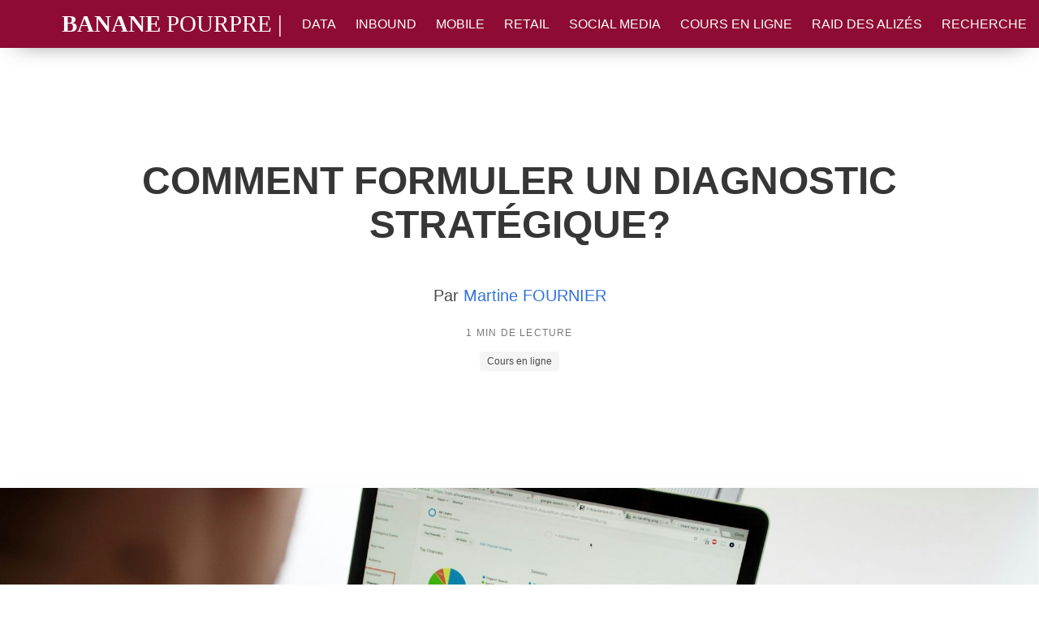

--- FILE ---
content_type: text/html; charset=utf-8
request_url: https://www.bananepourpre.fr/comment-formuler-un-diagnostic-strategique/
body_size: 6878
content:
<!DOCTYPE html>
<html>
  <head>
    <meta charset="utf-8">
    <html lang="fr">
    <meta name="viewport" content="width=device-width, initial-scale=1">
    <title>COMMENT FORMULER UN DIAGNOSTIC STRATÉGIQUE?</title>
    <link rel="stylesheet" href="https://cdnjs.cloudflare.com/ajax/libs/bulma/0.7.2/css/bulma.min.css">
    <link rel="stylesheet" type="text/css" href="/assets/css/screen.css?v=8fb10809c2" />
    <link rel="stylesheet" type="text/css" href="/assets/css/animate.css?v=8fb10809c2" />
    <link rel="stylesheet" type="text/css" href="/assets/css/post.css?v=8fb10809c2" />
    <link rel="stylesheet" type="text/css" href="/assets/css/kg.css?v=8fb10809c2" />

    <script defer src="https://use.fontawesome.com/releases/v5.3.1/js/all.js"></script>
    <script src="https://ajax.googleapis.com/ajax/libs/jquery/3.3.1/jquery.min.js"></script>

    <meta name="description" content="La formulation du diagnostic stratégique consiste à combiner les résultats du diagnostic interne et du diagnostic externe. Le diagnostic stratégique doit être clair, concis et factuel. Il doit également être pertinent par rapport à la problématique que vous avez choisi de traiter dans votre mémoire.">
    <link rel="icon" href="https://www.bananepourpre.fr/content/images/size/w256h256/2017/12/icon.png" type="image/png">
    <link rel="canonical" href="https://www.bananepourpre.fr/comment-formuler-un-diagnostic-strategique/">
    <meta name="referrer" content="no-referrer-when-downgrade">
    <link rel="amphtml" href="https://www.bananepourpre.fr/comment-formuler-un-diagnostic-strategique/amp/">
    
    <meta property="og:site_name" content="Banane Pourpre">
    <meta property="og:type" content="article">
    <meta property="og:title" content="COMMENT FORMULER UN DIAGNOSTIC STRATÉGIQUE?">
    <meta property="og:description" content="La formulation du diagnostic stratégique consiste à combiner les résultats du diagnostic interne et du diagnostic externe. Le diagnostic stratégique doit être clair, concis et factuel. Il doit également être pertinent par rapport à la problématique que vous avez choisi de traiter dans votre mémoire.">
    <meta property="og:url" content="https://www.bananepourpre.fr/comment-formuler-un-diagnostic-strategique/">
    <meta property="og:image" content="https://images.unsplash.com/photo-1542744173-05336fcc7ad4?crop&#x3D;entropy&amp;cs&#x3D;tinysrgb&amp;fit&#x3D;max&amp;fm&#x3D;jpg&amp;ixid&#x3D;M3wxMTc3M3wwfDF8c2VhcmNofDd8fEZJUk0lMjBBTkFMWVNJU3xlbnwwfHx8fDE2OTkyODY4ODN8MA&amp;ixlib&#x3D;rb-4.0.3&amp;q&#x3D;80&amp;w&#x3D;2000">
    <meta property="article:published_time" content="2025-11-27T06:10:00.000Z">
    <meta property="article:modified_time" content="2025-11-27T10:51:19.000Z">
    <meta property="article:tag" content="Cours en ligne">
    
    <meta property="article:publisher" content="https://www.facebook.com/Banane-Pourpre-162791987653659/?view_public_for&#x3D;162791987653659">
    <meta name="twitter:card" content="summary_large_image">
    <meta name="twitter:title" content="COMMENT FORMULER UN DIAGNOSTIC STRATÉGIQUE?">
    <meta name="twitter:description" content="La formulation du diagnostic stratégique consiste à combiner les résultats du diagnostic interne et du diagnostic externe. Le diagnostic stratégique doit être clair, concis et factuel. Il doit également être pertinent par rapport à la problématique que vous avez choisi de traiter dans votre mémoire.">
    <meta name="twitter:url" content="https://www.bananepourpre.fr/comment-formuler-un-diagnostic-strategique/">
    <meta name="twitter:image" content="https://images.unsplash.com/photo-1542744173-05336fcc7ad4?crop&#x3D;entropy&amp;cs&#x3D;tinysrgb&amp;fit&#x3D;max&amp;fm&#x3D;jpg&amp;ixid&#x3D;M3wxMTc3M3wwfDF8c2VhcmNofDd8fEZJUk0lMjBBTkFMWVNJU3xlbnwwfHx8fDE2OTkyODY4ODN8MA&amp;ixlib&#x3D;rb-4.0.3&amp;q&#x3D;80&amp;w&#x3D;2000">
    <meta name="twitter:label1" content="Written by">
    <meta name="twitter:data1" content="Martine FOURNIER">
    <meta name="twitter:label2" content="Filed under">
    <meta name="twitter:data2" content="Cours en ligne">
    <meta name="twitter:site" content="@BananePourpre">
    <meta name="twitter:creator" content="@MartineFournie8">
    <meta property="og:image:width" content="1200">
    <meta property="og:image:height" content="868">
    
    <script type="application/ld+json">
{
    "@context": "https://schema.org",
    "@type": "Article",
    "publisher": {
        "@type": "Organization",
        "name": "Banane Pourpre",
        "url": "https://www.bananepourpre.fr/",
        "logo": {
            "@type": "ImageObject",
            "url": "https://www.bananepourpre.fr/content/images/size/w256h256/2017/12/icon.png",
            "width": 60,
            "height": 60
        }
    },
    "author": {
        "@type": "Person",
        "name": "Martine FOURNIER",
        "image": {
            "@type": "ImageObject",
            "url": "https://www.bananepourpre.fr/content/images/2020/05/IMG_0299.jpg",
            "width": 1200,
            "height": 1469
        },
        "url": "https://www.bananepourpre.fr/author/martine/",
        "sameAs": [
            "https://www.linkedin.com/in/martine-fournier-8a7b08152/",
            "https://twitter.com/MartineFournie8"
        ]
    },
    "headline": "COMMENT FORMULER UN DIAGNOSTIC STRATÉGIQUE?",
    "url": "https://www.bananepourpre.fr/comment-formuler-un-diagnostic-strategique/",
    "datePublished": "2025-11-27T06:10:00.000Z",
    "dateModified": "2025-11-27T10:51:19.000Z",
    "image": {
        "@type": "ImageObject",
        "url": "https://images.unsplash.com/photo-1542744173-05336fcc7ad4?crop=entropy&cs=tinysrgb&fit=max&fm=jpg&ixid=M3wxMTc3M3wwfDF8c2VhcmNofDd8fEZJUk0lMjBBTkFMWVNJU3xlbnwwfHx8fDE2OTkyODY4ODN8MA&ixlib=rb-4.0.3&q=80&w=2000",
        "width": 1200,
        "height": 868
    },
    "keywords": "Cours en ligne",
    "description": "La formulation du diagnostic stratégique consiste à combiner les résultats du diagnostic interne et du diagnostic externe. Le diagnostic stratégique doit être clair, concis et factuel. Il doit également être pertinent par rapport à la problématique que vous avez choisi de traiter dans votre mémoire.",
    "mainEntityOfPage": "https://www.bananepourpre.fr/comment-formuler-un-diagnostic-strategique/"
}
    </script>

    <meta name="generator" content="Ghost 5.91">
    <link rel="alternate" type="application/rss+xml" title="Banane Pourpre" href="https://www.bananepourpre.fr/rss/">
    <script defer src="https://cdn.jsdelivr.net/ghost/portal@~2.42/umd/portal.min.js" data-i18n="true" data-ghost="https://www.bananepourpre.fr/" data-key="61c0735a582b648ddb70236b98" data-api="https://www.bananepourpre.fr/ghost/api/content/" crossorigin="anonymous"></script><style id="gh-members-styles">.gh-post-upgrade-cta-content,
.gh-post-upgrade-cta {
    display: flex;
    flex-direction: column;
    align-items: center;
    font-family: -apple-system, BlinkMacSystemFont, 'Segoe UI', Roboto, Oxygen, Ubuntu, Cantarell, 'Open Sans', 'Helvetica Neue', sans-serif;
    text-align: center;
    width: 100%;
    color: #ffffff;
    font-size: 16px;
}

.gh-post-upgrade-cta-content {
    border-radius: 8px;
    padding: 40px 4vw;
}

.gh-post-upgrade-cta h2 {
    color: #ffffff;
    font-size: 28px;
    letter-spacing: -0.2px;
    margin: 0;
    padding: 0;
}

.gh-post-upgrade-cta p {
    margin: 20px 0 0;
    padding: 0;
}

.gh-post-upgrade-cta small {
    font-size: 16px;
    letter-spacing: -0.2px;
}

.gh-post-upgrade-cta a {
    color: #ffffff;
    cursor: pointer;
    font-weight: 500;
    box-shadow: none;
    text-decoration: underline;
}

.gh-post-upgrade-cta a:hover {
    color: #ffffff;
    opacity: 0.8;
    box-shadow: none;
    text-decoration: underline;
}

.gh-post-upgrade-cta a.gh-btn {
    display: block;
    background: #ffffff;
    text-decoration: none;
    margin: 28px 0 0;
    padding: 8px 18px;
    border-radius: 4px;
    font-size: 16px;
    font-weight: 600;
}

.gh-post-upgrade-cta a.gh-btn:hover {
    opacity: 0.92;
}</style>
    <script defer src="https://cdn.jsdelivr.net/ghost/sodo-search@~1.1/umd/sodo-search.min.js" data-key="61c0735a582b648ddb70236b98" data-styles="https://cdn.jsdelivr.net/ghost/sodo-search@~1.1/umd/main.css" data-sodo-search="https://www.bananepourpre.fr/" crossorigin="anonymous"></script>
    
    <link href="https://www.bananepourpre.fr/webmentions/receive/" rel="webmention">
    <script defer src="/public/cards.min.js?v=8fb10809c2"></script>
    <link rel="stylesheet" type="text/css" href="/public/cards.min.css?v=8fb10809c2">
    <script defer src="/public/member-attribution.min.js?v=8fb10809c2"></script><style>:root {--ghost-accent-color: #8E0C34;}</style>
    <!-- Global site tag (gtag.js) - Google Analytics -->
<script async src="https://www.googletagmanager.com/gtag/js?id=UA-114330809-1"></script>
<script>
  window.dataLayer = window.dataLayer || [];
  function gtag(){dataLayer.push(arguments);}
  gtag('js', new Date());

  gtag('config', 'UA-114330809-1');
</script>

<script async defer data-website-id="0e9af27f-645a-4275-9dd0-a6350e4a2e19" src="https://umami.tschmitt.me/umami.js"></script>
  </head>
  <body class="post-template tag-cours-en-ligne">
  
    

  

      <nav class="navbar" role="navigation" aria-label="main navigation">
          <a role="button" class="navbar-burger burger" aria-label="menu" aria-expanded="false" data-target="navbarBasicExample">
            <span aria-hidden="true"></span>
            <span aria-hidden="true"></span>
            <span aria-hidden="true"></span>
          </a>
        </div>

        <div id="navbarBasicExample" class="navbar-menu">
          <div class="navbar-start container is-fluid">
            <a class="navbar-item home" href="/">
              <span style="font-weight:normal;font-size:1.8em"><strong>BANANE </strong> Pourpre   |</span>
            </a>

            <a class="navbar-item" class="nav-data" href="https://www.bananepourpre.fr/tag/data/">
              Data

            </a>
            <a class="navbar-item" class="nav-inbound" href="https://www.bananepourpre.fr/tag/inbound/">
              Inbound

            </a>
            <a class="navbar-item" class="nav-mobile" href="https://www.bananepourpre.fr/tag/mobile/">
              Mobile

            </a>
            <a class="navbar-item" class="nav-retail" href="https://www.bananepourpre.fr/tag/retail/">
              Retail

            </a>
            <a class="navbar-item" class="nav-social-media" href="https://www.bananepourpre.fr/tag/social-media/">
              Social Media

            </a>
            <a class="navbar-item" class="nav-cours-en-ligne" href="https://www.bananepourpre.fr/tag/cours-en-ligne/">
              Cours en ligne

            </a>
            <a class="navbar-item" class="nav-raid-des-alizes" href="https://www.bananepourpre.fr/tag/raid/">
              Raid des Alizés

            </a>
            <a class="navbar-item" class="nav-recherche" href="https://www.bananepourpre.fr/#/search">
              Recherche

            </a>

          </div>
        </div>
      </nav>


    
<article >
  <section class="hero is-medium">
    <div class="hero-body">
      <div class="container is-fluid has-text-centered">
        <h1 class="title is-1 post-title">
          COMMENT FORMULER UN DIAGNOSTIC STRATÉGIQUE?
        </h1>
      </br>
        <h2 class="subtitle">
          Par <a href="/author/martine/">Martine FOURNIER</a></h2>
        <h2 class="menu-label"><time>1 min de lecture</time></h2>
        <h2 class="subtitle">
            <a href="/tag/cours-en-ligne/" class="tag">Cours en ligne</a>
        </h2>
      </div>
    </div>
  </section>

  <section class="hero is-large is-bold animated fadeIn">
    <div class="hero-body is-image" style="background-image:url('https://images.unsplash.com/photo-1542744173-05336fcc7ad4?crop&#x3D;entropy&amp;cs&#x3D;tinysrgb&amp;fit&#x3D;max&amp;fm&#x3D;jpg&amp;ixid&#x3D;M3wxMTc3M3wwfDF8c2VhcmNofDd8fEZJUk0lMjBBTkFMWVNJU3xlbnwwfHx8fDE2OTkyODY4ODN8MA&amp;ixlib&#x3D;rb-4.0.3&amp;q&#x3D;80&amp;w&#x3D;2000')">
    </div>
  </section>

  <section class="section is-pulled-top">
    <div class="container is-fluid">
      <div class="content post-content">
        <p></p><p>Souvent abordé, quelques fois testé... sans jamais être maîtrisé ! On parle bien ici de ce fameux SWOT qui n'aura bientôt plus de secret pour vous :</p><p>Vous savez réaliser un diagnostic externe,</p><p>Vous savez déterminer la capacité stratégique d'une entreprise,</p><p>Vous allez maintenant savoir en faire la synthèse grâce au modèle SWOT en répondant à la question suivante :</p><p>Comment formuler un diagnostic stratégique ?</p><p>Maintenant que le diagnostic externe nous a permis d’identifier les opportunités et menaces de l’environnement, mais également les facteurs clés de succès exigés par le marché. Mais aussi que le diagnostic interne nous a conduits à mettre à jour les forces et faiblesses de l’entreprise, ainsi que sa capacité stratégique. Il convient de confronter nos conclusions de ces deux diagnostics pour savoir si l’entreprise est capable de faire ce que le marché attend d’elle.</p><p>La formulation du diagnostic stratégique consiste à combiner les résultats du diagnostic interne et du diagnostic externe. Le diagnostic stratégique doit être clair, concis et factuel. Il doit également être pertinent par rapport à la problématique que vous avez choisi de traiter dans votre mémoire.</p><p>Pour que le diagnostic soit pertinent, nous recommandons bien entendu l’utilisation du fameux SWOT, mais de manière scorée. Ainsi les principaux constituants du SWOT sont hiérarchisés en fonction de leur impact potentiel. Par ailleurs, la confrontation des éléments internes et externes se fait au travers de la matrice TOWS qui nous permet de formuler des recommandations stratégiques.</p><p>Bonne lecture et comme toujours : Enjoy !</p><p></p><!--kg-card-begin: html--><iframe class="speakerdeck-iframe" frameborder="0" src="https://speakerdeck.com/player/16126ea8ea1149a1b92307ea40697da7" title="Comment formuler un diagnostic stratégique?" allowfullscreen="true" style="border: 0px; background: padding-box rgba(0, 0, 0, 0.1); margin: 0px; padding: 0px; border-radius: 6px; box-shadow: rgba(0, 0, 0, 0.2) 0px 5px 40px; width: 100%; height: auto; aspect-ratio: 560 / 315;" data-ratio="1.7777777777777777"></iframe><!--kg-card-end: html-->
      </div>
      <hr>
    </div>
  </section>

  <section class="section product-bottom">
    <div class="container">
      <div class="roundedImage author" style="margin:0 auto;background-image:url('https://www.bananepourpre.fr/content/images/2020/05/IMG_0299.jpg');width:128px;height:128px;"></div>
    </br>
      <div class="box post-author-box" >
        <article class="media">
          <div class="media-content">
            <div class="content has-text-centered">
              <p>
                  <strong style="font-size:2em"><a href="/author/martine/">Martine FOURNIER</a></strong>
                <br><br>
                <a target="_blank" href="https://twitter.com/MartineFournie8"><i class="fab fa-twitter"></i></a>
                <span>  </span>
                <a target="_blank" href="https://www.linkedin.com/in/martine-fournier-8a7b08152/"><i class="fas fa-globe"></i></a>
                <br><br>
                Fondatrice de Banane pourpre.
Née trop tôt pour être digital native, mais pas trop tard pour partager ma veille avec passion!



              </p>
              <p><i class="fas fa-map-pin"></i> Strasbourg
              </p>
            </div>
          </div>
        </article>
      </div>
    </div>
  </section>
</article>
<section>
  <div class="container">
    <div class="columns">
      <div class="column">
        <a class="button is-medium social-button facebook" href="https://www.facebook.com/sharer/sharer.php?u=https://www.bananepourpre.fr/comment-formuler-un-diagnostic-strategique/&t=COMMENT FORMULER UN DIAGNOSTIC STRATÉGIQUE?" onclick="window.open(this.href, 'share-facebook','width=580,height=296');return false;">Partager sur Facebook</a>
      </div>
      <div class="column">
        <a class="button is-medium social-button twitter" href="https://twitter.com/share?text=COMMENT FORMULER UN DIAGNOSTIC STRATÉGIQUE?&via=BananePourpre&url=https://www.bananepourpre.fr/comment-formuler-un-diagnostic-strategique/" onclick="window.open(this.href, 'share-twitter', 'width=550,height=235');return false;">Partager sur Twitter</a>
      </div>
      <div class="column">
        <a class="button is-medium social-button linkedin" href="https://www.linkedin.com/shareArticle?mini=true&url=https://www.bananepourpre.fr/comment-formuler-un-diagnostic-strategique/&title=COMMENT FORMULER UN DIAGNOSTIC STRATÉGIQUE?" onclick="window.open(this.href, 'share-linkedin', 'width=550,height=235');return false;">Partager sur Linkedin</a>
      </div>
    </div>
  </div>
</section>

<section class="section">
  <div class="container">
    <div id="disqus_thread"></div>
<script>

/**
*  RECOMMENDED CONFIGURATION VARIABLES: EDIT AND UNCOMMENT THE SECTION BELOW TO INSERT DYNAMIC VALUES FROM YOUR PLATFORM OR CMS.
*  LEARN WHY DEFINING THESE VARIABLES IS IMPORTANT: https://disqus.com/admin/universalcode/#configuration-variables*/
/*
var disqus_config = function () {
this.page.url = PAGE_URL;  // Replace PAGE_URL with your page's canonical URL variable
this.page.identifier = PAGE_IDENTIFIER; // Replace PAGE_IDENTIFIER with your page's unique identifier variable
};
*/
(function() { // DON'T EDIT BELOW THIS LINE
var d = document, s = d.createElement('script');
s.src = 'https://banane-pourpre.disqus.com/embed.js';
s.setAttribute('data-timestamp', +new Date());
(d.head || d.body).appendChild(s);
})();
</script>
<noscript>Please enable JavaScript to view the <a href="https://disqus.com/?ref_noscript">comments powered by Disqus.</a></noscript>
  </div>
</section>

<section class="section product-bottom">
  <div class="container">
    <hr>
    <p class="menu-label">À lire aussi</p>
    <div class="columns">
      <div class="column">

            <div class="card transition animated fadeIn post tag-cours-en-ligne">
  <div class="card-image">
    <a href="/comment-determiner-la-capacite-strategique-dune-entreprise/">
      <div class="postcard-image" style="background-image:url('https://images.unsplash.com/photo-1557804506-669a67965ba0?crop&#x3D;entropy&amp;cs&#x3D;tinysrgb&amp;fit&#x3D;max&amp;fm&#x3D;jpg&amp;ixid&#x3D;M3wxMTc3M3wwfDF8c2VhcmNofDN8fGZpcm0lMjBBTkFMWVNJU3xlbnwwfHx8fDE2OTkyODQ5NTh8MA&amp;ixlib&#x3D;rb-4.0.3&amp;q&#x3D;80&amp;w&#x3D;2000')"></div>
  </a>
  </div>
  <div class="card-content">
    <div class="media">

      <div class="media-content">
        <p class="tagbar">
            <a href="/tag/cours-en-ligne/" class="tag">Cours en ligne</a>
        </p>
        <p class="title is-6" style="text-transform: uppercase"><a href="/comment-determiner-la-capacite-strategique-dune-entreprise/">COMMENT DÉTERMINER LA CAPACITÉ STRATÉGIQUE D&#x27;UNE ENTREPRISE?</a></p>
        <p class="subtitle is-7" style="margin-top:5px;">
          <img class="roundedImage" src="https://www.bananepourpre.fr/content/images/2020/05/IMG_0299.jpg" style="width:30px;height:30px;margin-bottom:-10px">
          <a href="/author/martine/">Martine FOURNIER</a>
          <a class="button is-small is-rounded is-pulled-right" href="/comment-determiner-la-capacite-strategique-dune-entreprise/">Lire l'article</a>
        </p>
      </div>
    </div>

  </div>
</div>
      </div>
      <div class="column">
      </div>
    </div>
  </div>
</section>




    <footer class="footer">
      <div class="content has-text-centered">
        <div class="columns">
          <div class="column">
            <p class="menu-label">En savoir plus</p>
            <ul class="footer-list" style="margin-left: 0px;">
              <li><a href="/esprit-banane/">L'esprit de la Banane</a></li>
              <li><a href="/equipe-banane/">L'équipe de la Banane</a></li>
              <li><a href="/contact/">Contacter la Banane</a></li>
              <li><a target="_blank" href="http://eepurl.com/dhiebr">Devenir auteur</a></li>
              <li><a target="_blank" href="http://eepurl.com/dgfTnX">S'inscrire à la newsletter</a></li>
              <li><a href="/mentions-legales">Mentions légales</a></li>
            </ul>
          </div>
          <div class="column">
            <figure class="image is-128x128" style="margin: 0 auto;">
              <img src="/assets/images/logo.png?v=8fb10809c2">
            </figure>
            
          </div>
          <div class="column">
            <p class="menu-label">Banane pourpre c'est quoi ?</p>
            <p class="content" style="color: black">
              " Banane Pourpre est une plateforme collaborative de ressources en marketing digital. Elle partage outils, réflexions de fond ou prises de position sur l’actualité du marketing digital. Au-delà de cet esprit d’échange et de partage ouvert à tous, nous avons à cœur de diffuser notre curiosité et notre enthousiasme à pratiquer un marketing moderne, malin et efficace… mais surtout fun et bienveillant ! SMILE, LEARN, SHARE "
            </p>
          </div>
        </div>
        <ul>
      </ul>
        <p class="menu-label"><a href="https://www.bananepourpre.fr">Banane Pourpre</a> &copy; 2026</p>
      </div>
    </footer>

    <script type="text/javascript">
      $(".navbar-burger").click(function() {
          $(".navbar-burger").toggleClass("is-active");
          $(".navbar-menu").toggleClass("is-active");
      });
    </script>
  <script>
$.fn.progressBar = function () {
  var options = arguments.length > 0 && arguments[0] !== undefined ? arguments[0] : {};

  options = {
    throttleTime: options.throttleLimit || 100,
    debounceTime: options.debounceTime || 200,
    progressBarHeight: options.progressBarHeight || 4,
    progressBarColor: options.progressBarColor || 'rgba(\'255, 255, 255, 0\')',
    progressBarValueColor: options.progressBarValueColor || '#B6465F',
    progressBarTopPosition: options.progressBarTopPosition || 0
  };
  var article = $(this)[0],
      windowHeight = window.innerHeight,
      articleHeight = article.clientHeight,
      maxProgressValue = articleHeight > windowHeight ? articleHeight - windowHeight : 0,
      progressBar = document.createElement('div'),
      progressBarValue = document.createElement('div');

  progressBar.value = 20;
  progressBar.max = maxProgressValue;
  progressBar.style.height = options.progressBarHeight + 'px';
  progressBar.style.backgroundColor = options.progressBarColor;
  progressBar.style.position = 'fixed';
  progressBar.style.width = '100%';
  progressBar.style.top = options.progressBarTopPosition + 'px';
  progressBar.style.left = 0;
  progressBarValue.style.position = 'absolute';
  progressBarValue.style.width = '0';
  progressBarValue.style.height = '100%';
  progressBarValue.style.backgroundColor = options.progressBarValueColor;
  progressBarValue.style.transition = 'width 0.3s linear';
  article.appendChild(progressBar);
  progressBar.appendChild(progressBarValue);

  function calculateProgressBarWidth() {
    progressBarValue.style.width = window.scrollY / maxProgressValue * 100 + '%';
  }

  function throttle(callback, throttleLimit) {
    var wait = false;

    return function () {
      if (!wait) {
        callback();
        wait = true;
        setTimeout(function () {
          wait = false;
        }, throttleLimit);
      }
    };
  }

  function debounce(callback, debounceTime) {
    var timeout;
    return function () {
      var context = this,
          args = arguments;
      clearTimeout(timeout);
      timeout = setTimeout(function () {
        callback.apply(context, args);
      }, debounceTime);
    };
  };

  document.addEventListener('scroll', throttle(calculateProgressBarWidth, options.throttleLimit));
  document.addEventListener('scroll', debounce(calculateProgressBarWidth, options.debounceTime));
};

$("article").progressBar();

</script>

    
    <script src="https://unpkg.com/@tryghost/content-api@1.4.1/umd/content-api.min.js"></script>
    <script src="https://cdn.jsdelivr.net/npm/ghost-search@1.0.1/dist/ghost-search.min.js"></script>
  

  </body>
</html>


--- FILE ---
content_type: text/html; charset=utf-8
request_url: https://speakerdeck.com/player/16126ea8ea1149a1b92307ea40697da7
body_size: 5487
content:
<!DOCTYPE html>
<html lang="en">
<head>
  <title>Comment formuler un diagnostic stratégique? - Speaker Deck</title>
  <link rel="stylesheet" href="https://d1eu30co0ohy4w.cloudfront.net/assets/player-7e966d6345abe78be365260efc8d6d7c55d76ff31db35727f941e3b04151da4d.css" />
  <script src="https://d1eu30co0ohy4w.cloudfront.net/assets/js/player-1557b9d03d43a5c7dec2.js"></script>
  <meta name="accent-color" content="#009287">
    <meta name="stats-owner_id" content="655633" />
  <meta name="stats-talk_id" content="1102361" />
  <meta name="stats-view_type" content="player" />
  <meta name="stats-origin_referrer" content="https://www.bananepourpre.fr/comment-formuler-un-diagnostic-strategique/" />


  <meta name="viewport" content="user-scalable=no, width=device-width, initial-scale=1, maximum-scale=1">
</head>
<body>
  <div id="player" class="slides" data-referer="https://www.bananepourpre.fr/comment-formuler-un-diagnostic-strategique/" data-host="www.bananepourpre.fr">
    
    <div class="sd-player state-initial js-sd-player" data-start-slide="0" data-url="https://speakerdeck.com/martine/comment-formuler-un-diagnostic-strategique" data-ratio="1.7777777777777777">
        <div class="sd-player-title">
          <div class="sd-player-avatar">
            <a target="_parent" aria-label="SpeakerDeck profile page for FOURNIER" href="https://speakerdeck.com/martine"><img width="47" height="47" class="avatar " loading="eager" alt="Avatar for FOURNIER" src="https://secure.gravatar.com/avatar/5928ad0e15b8bf8fc3a0f5ec685d9634?s=47" /></a>
          </div>
          <div class="sd-player-title-name"><a class="sd-player-title-link" target="_parent" href="https://speakerdeck.com/martine/comment-formuler-un-diagnostic-strategique">Comment formuler un diagnostic stratégique?</a></div>
          <div class="sd-player-title-author">by <a class="sd-player-title-link" target="_parent" href="https://speakerdeck.com/martine">FOURNIER</a></div>
          <div class="sd-player-title-mark">
            <a target="_parent" aria-label="SpeakerDeck Homepage" href="https://speakerdeck.com/"><img alt="Speaker Deck" src="https://d1eu30co0ohy4w.cloudfront.net/assets/mark-white-8d908558fe78e8efc8118c6fe9b9b1a9846b182c503bdc6902f97df4ddc9f3af.svg" /></a>
          </div>
        </div>

      <div id="sd-player-links" class="sd-player-links"></div>
      <div class="sd-player-link-badge-container">
        <button type="button" role="tooltip" data-microtip-position="bottom-left" aria-label="Toggle links" class="sd-player-link-badge js-sd-player-link-badge" hidden>
          <span class="sd-player-link-badge-icon">
            <svg class="icon icon-link-45deg icon-badge"><use xlink:href="/icons/icons.svg?v=2025-12-28#icon-link-45deg"></use></svg>
          </span>
          <span class="sd-player-link-badge-count js-sd-player-link-badge-count position-absolute top-0 start-100 translate-middle badge rounded-pill bg-danger"></span>
        </button>
      </div>
      <div class="sd-player-link-modal js-sd-player-link-modal" hidden>
        <div class="sd-player-link-modal-overlay js-sd-player-link-modal-overlay"></div>
        <div class="sd-player-link-modal-content">
          <button type="button" class="sd-player-link-modal-close js-sd-player-link-modal-close">&times;</button>
          <div class="sd-player-link-modal-input-group">
            <input type="text" class="sd-player-link-modal-url js-sd-player-link-modal-url" readonly>
          </div>
          <div class="sd-player-link-modal-buttons">
            <button type="button" class="sd-player-link-modal-btn sd-player-link-modal-copy js-sd-player-link-modal-copy">Copy</button>
            <button type="button" class="sd-player-link-modal-btn sd-player-link-modal-open js-sd-player-link-modal-open">Open</button>
          </div>
        </div>
      </div>

      <div class="sd-player-controls">
        <div class="sd-player-controls-wrapper">
          <button type="button" class="sd-player-previous sd-player-button js-sd-player-previous" aria-label="Previous slide">
            <svg class="icon icon-chevron-left icon-player"><use xlink:href="/icons/icons.svg?v=2025-12-28#icon-chevron-left"></use></svg>
          </button>
          <button type="button" class="sd-player-next sd-player-button js-sd-player-next" aria-label="Next slide">
            <svg class="icon icon-chevron-right icon-player"><use xlink:href="/icons/icons.svg?v=2025-12-28#icon-chevron-right"></use></svg>
          </button>
        </div>
        <div class="sd-player-spacer"></div>

        <div class="sd-player-controls-wrapper">

            <button type="button" role="tooltip" data-microtip-position="top" aria-label="Share" class="sd-player-share sd-player-button active js-sd-player-share">
              <svg class="icon icon-share icon-player"><use xlink:href="/icons/icons.svg?v=2025-12-28#icon-share"></use></svg>
            </button>
          <button type="button" role="tooltip" data-microtip-position="top-left" aria-label="Fullscreen" class="sd-player-fullscreen sd-player-button active js-fullscreen-toggle">
            <svg class="icon icon-fullscreen icon-player sd-player-enable-fullscreen"><use xlink:href="/icons/icons.svg?v=2025-12-28#icon-fullscreen"></use></svg>
            <svg class="icon icon-fullscreen icon-player sd-player-disable-fullscreen"><use xlink:href="/icons/icons.svg?v=2025-12-28#icon-fullscreen"></use></svg>
          </button>
        </div>
      </div>

      <div class="current-slide-note" hidden></div>

      <div class="sd-player-scrubber js-sd-player-scrubber">
        <div class="sd-player-scrubber-bar">
          <div class="sd-player-scrubber-progress js-sd-player-scrubber-progress"></div>
        </div>
      </div>
      <div class="sd-player-preview js-sd-player-preview"></div>
        <div class="sd-player-share-menu" hidden>
          <div class="sd-player-share-menu-overlay js-sd-player-share-close"></div>
          <div class="sd-player-share-menu-container">
            <div class="sd-player-share-menu-group sd-player-share-menu-group-head">
              <button class="sd-player-share-menu-option active js-sd-player-share-selector" data-select="link" data-group="type">Link</button>
                <button class="sd-player-share-menu-option js-sd-player-share-selector" data-select="embed" data-group="type">Embed</button>
                <button class="sd-player-share-menu-option js-sd-player-share-selector" data-select="share" data-group="type">Share</button>
              <button aria-label="Close share menu" class="sd-player-share-menu-exit js-sd-player-share-close"><svg class="icon icon-x "><use xlink:href="/icons/icons.svg?v=2025-12-28#icon-x"></use></svg></button>
            </div>
            <div class="sd-player-share-menu-group">
              <button class="sd-player-share-menu-option active js-sd-player-share-selector" data-select="beginning" data-group="start">Beginning</button>
              <button class="sd-player-share-menu-option js-sd-player-share-selector" data-select="slide" data-group="start">This slide</button>
            </div>
            <div class="sd-player-share-menu-buttons">
              <div class="sd-player-share-menu-action active" data-selected-by="link" data-group="type">
                <button class="sd-player-btn sd-player-share-menu-action js-sd-player-link-start active" data-selected-by="beginning" data-group="start" data-clipboard-text="https://speakerdeck.com/martine/comment-formuler-un-diagnostic-strategique">Copy link URL</button>
                <button class="sd-player-btn sd-player-share-menu-action js-sd-player-link-slide" data-selected-by="slide" data-group="start" data-clipboard-text>Copy link URL</button>
              </div>
              <div class="sd-player-share-menu-action sd-player-share-menu-action-stacked" data-selected-by="embed" data-group="type">
                  <button class="sd-player-btn sd-player-btn-mb sd-player-share-menu-action active iframe-sd-player-embed-start" data-selected-by="beginning" data-group="start" data-clipboard-text='<div class="deck-embed js-deck-embed" style="aspect-ratio:1024/576;" data-ratio="1.7777777777777777" data-state="processed">
    <div class="speakerdeck-embed" data-title="false" data-skip-resize="true" data-id="16126ea8ea1149a1b92307ea40697da7" data-name="Comment formuler un diagnostic stratégique?" data-ratio="1.7777777777777777" data-host="speakerdeck.com"></div>
</div>
'>Copy iframe embed code</button>
                  <button class="sd-player-btn sd-player-btn-mb sd-player-share-menu-action iframe-sd-player-embed-slide" data-selected-by="slide" data-group="start" data-clipboard-text>Copy iframe embed code</button>
                  <button class="sd-player-btn sd-player-share-menu-action active js-sd-player-embed-start" data-selected-by="beginning" data-group="start" data-clipboard-text='<script defer class="speakerdeck-embed" data-id="16126ea8ea1149a1b92307ea40697da7" data-ratio="1.7777777777777777" src="//speakerdeck.com/assets/embed.js"></script>'>Copy javascript embed code</button>
                  <button class="sd-player-btn sd-player-share-menu-action js-sd-player-embed-slide" data-selected-by="slide" data-group="start" data-clipboard-text>Copy javascript embed code</button>
              </div>
                <div class="sd-player-share-menu-action" data-selected-by="share" data-group="type">
                  <div class="sd-player-share-menu-action active js-sd-player-share-start" data-selected-by="beginning" data-group="start">
                    <button class="fb-share-button js-facebook-button-start sd-player-btn" data-url="https://speakerdeck.com/martine/comment-formuler-un-diagnostic-strategique" data-app_id="1428152667543587"><svg class="icon icon-facebook "><use xlink:href="/icons/icons.svg?v=2025-12-28#icon-facebook"></use></svg> Share</button>
                    <a class="sd-player-btn twitter-share-button js-twitter-button-start" href="https://x.com/intent/tweet?text=Comment%20formuler%20un%20diagnostic%20strat%C3%A9gique%3F&amp;url=https://speakerdeck.com/martine/comment-formuler-un-diagnostic-strategique" target="_blank"><svg class="icon icon-twitter-x "><use xlink:href="/icons/icons.svg?v=2025-12-28#icon-twitter-x"></use></svg> Tweet</a>
                  </div>
                  <div class="sd-player-share-menu-action js-sd-player-share-slide" data-selected-by="slide" data-group="start">
                    <button class="fb-share-button js-facebook-button-slide sd-player-btn" data-url="https://speakerdeck.com/martine/comment-formuler-un-diagnostic-strategique" data-app_id="1428152667543587"><svg class="icon icon-facebook "><use xlink:href="/icons/icons.svg?v=2025-12-28#icon-facebook"></use></svg> Share</button>
                    <a class="sd-player-btn twitter-share-button js-twitter-button-slide" href="https://x.com/intent/tweet?text=Comment%20formuler%20un%20diagnostic%20strat%C3%A9gique%3F&amp;url=https://speakerdeck.com/martine/comment-formuler-un-diagnostic-strategique?slide=1" target="_blank"><svg class="icon icon-twitter-x "><use xlink:href="/icons/icons.svg?v=2025-12-28#icon-twitter-x"></use></svg> Tweet</a>
                  </div>
                </div>
            </div>
          </div>
        </div>
      <div class="sd-player-presenter">
        <div class="sd-player-presenter-container js-sd-player-presenter">
          <div class="sd-player-slide sd-player-presenter-previous js-sd-player-previous-slide"></div>
          <div class="sd-player-slide sd-player-presenter-current js-sd-player-current-slide"></div>
          <div class="sd-player-slide sd-player-presenter-next js-sd-player-next-slide"></div>
        </div>
      </div>
      <div class="sd-player-slides js-sd-player-slides">
          <div class="sd-player-slide js-sd-slide"
              data-url="https://files.speakerdeck.com/presentations/16126ea8ea1149a1b92307ea40697da7/slide_0.jpg?28080901"
              data-preview-url="https://files.speakerdeck.com/presentations/16126ea8ea1149a1b92307ea40697da7/preview_slide_0.jpg?28080901"
              data-slide-note=""
              data-links="[]">
            <div class="sd-player-slides--content visually-hidden">
              <h2 class="sd-player-slides--heading">Slide 1</h2>
              <h3>Slide 1 text</h3>
              <div class="sd-player-slides--text">
                  STRATÉGIE D’ENTREPRISE

              </div>
            </div>
          </div>
          <div class="sd-player-slide js-sd-slide"
              data-url="https://files.speakerdeck.com/presentations/16126ea8ea1149a1b92307ea40697da7/slide_1.jpg?28080902"
              data-preview-url="https://files.speakerdeck.com/presentations/16126ea8ea1149a1b92307ea40697da7/preview_slide_1.jpg?28080902"
              data-slide-note=""
              data-links="[]">
            <div class="sd-player-slides--content visually-hidden">
              <h2 class="sd-player-slides--heading">Slide 2</h2>
              <h3>Slide 2 text</h3>
              <div class="sd-player-slides--text">
                  INTRO
COMMENT PREND-ON UNE DÉCISION STRATÉGIQUE?
DIAGNOSTIC STRATÉGIQUE
ANALYSE EXTERNE :
identifier les règles du jeu de l’environnement
ANALYSE INTERNE :
Identifier les compétences et les capacités de
l’entreprise
FORMULATION STRATÉGIQUE
EXPLOITER UN AVANTAGE CONCURRENTIEL :
Stratégie de coûts et de différenciation
DÉPLOYER UNE STRATÉGIE DE CROISSANCE
GRÂCE AU MARKETING : STP
Chap.1 Chap.2
Chap.3
Chap.4 Chap.5

              </div>
            </div>
          </div>
          <div class="sd-player-slide js-sd-slide"
              data-url="https://files.speakerdeck.com/presentations/16126ea8ea1149a1b92307ea40697da7/slide_2.jpg?28080903"
              data-preview-url="https://files.speakerdeck.com/presentations/16126ea8ea1149a1b92307ea40697da7/preview_slide_2.jpg?28080903"
              data-slide-note=""
              data-links="[]">
            <div class="sd-player-slides--content visually-hidden">
              <h2 class="sd-player-slides--heading">Slide 3</h2>
              <h3>Slide 3 text</h3>
              <div class="sd-player-slides--text">
                  AGENDA
STRATÉGIE D’ENTREPRISE
Analyser l’environnement de l’entreprise
Analyser la capacité stratégique de l’entreprise
Formuler un diagnostic
Construire et renforcer un avantage concurrentiel
Déployer une stratégie de croissance grâce au
marketing : le processus STP
1
2
3
4
5

              </div>
            </div>
          </div>
          <div class="sd-player-slide js-sd-slide"
              data-url="https://files.speakerdeck.com/presentations/16126ea8ea1149a1b92307ea40697da7/slide_3.jpg?28080904"
              data-preview-url="https://files.speakerdeck.com/presentations/16126ea8ea1149a1b92307ea40697da7/preview_slide_3.jpg?28080904"
              data-slide-note=""
              data-links="[]">
            <div class="sd-player-slides--content visually-hidden">
              <h2 class="sd-player-slides--heading">Slide 4</h2>
              <h3>Slide 4 text</h3>
              <div class="sd-player-slides--text">
                  CHAP 3 FORMULER UN DIAGNOSTIC

              </div>
            </div>
          </div>
          <div class="sd-player-slide js-sd-slide"
              data-url="https://files.speakerdeck.com/presentations/16126ea8ea1149a1b92307ea40697da7/slide_4.jpg?28080905"
              data-preview-url="https://files.speakerdeck.com/presentations/16126ea8ea1149a1b92307ea40697da7/preview_slide_4.jpg?28080905"
              data-slide-note=""
              data-links="[]">
            <div class="sd-player-slides--content visually-hidden">
              <h2 class="sd-player-slides--heading">Slide 5</h2>
              <h3>Slide 5 text</h3>
              <div class="sd-player-slides--text">
                  INTRO DIAGNOSTIC
RAISONNEMENT
DIAGNOSTIC INTERNE
- Analyse fonctionnelle
- Analyse VRIO
- Analyse de la chaîne de valeur
DIAGNOSTIC EXTERNE
- Analyse PESTEL
- Analyse des forces concurrentielles
- Analyse des groupes stratégiques
Forces, faiblesses,
compétences distinctives
Opportunités, menaces, FCS
Capacité stratégique
CE QUE L’ENTREPRISE PEUT FAIRE
Conditions de compétitivité
CE QUE L’ENTREPRISE DEVRAIT FAIRE
CHOIX STRATÉGIQUES
OPTIONS STRATÉGIQUES SOUHAITABLES
ET RÉALISABLES
SYNTHÈSE SWOT

              </div>
            </div>
          </div>
          <div class="sd-player-slide js-sd-slide"
              data-url="https://files.speakerdeck.com/presentations/16126ea8ea1149a1b92307ea40697da7/slide_5.jpg?28080906"
              data-preview-url="https://files.speakerdeck.com/presentations/16126ea8ea1149a1b92307ea40697da7/preview_slide_5.jpg?28080906"
              data-slide-note=""
              data-links="[]">
            <div class="sd-player-slides--content visually-hidden">
              <h2 class="sd-player-slides--heading">Slide 6</h2>
              <h3>Slide 6 text</h3>
              <div class="sd-player-slides--text">
                  SECTION 1 LE MODÈLE SWOT

              </div>
            </div>
          </div>
          <div class="sd-player-slide js-sd-slide"
              data-url="https://files.speakerdeck.com/presentations/16126ea8ea1149a1b92307ea40697da7/slide_6.jpg?28080907"
              data-preview-url="https://files.speakerdeck.com/presentations/16126ea8ea1149a1b92307ea40697da7/preview_slide_6.jpg?28080907"
              data-slide-note=""
              data-links="[]">
            <div class="sd-player-slides--content visually-hidden">
              <h2 class="sd-player-slides--heading">Slide 7</h2>
              <h3>Slide 7 text</h3>
              <div class="sd-player-slides--text">
                  SECT 1 LE MODÈLE SWOT
LE CONCEPT
• Le modèle SWOT est une méthode de synthèse visant
à déterminer des stratégies qui permettent à
l’entreprise de tirer parti des opportunités de
développement et de réduire les menaces
environnementales par la mobilisation de ses forces et
compétences et la réduction de ses faiblesses.
• Protocole :
• Identifier les forces et faiblesses
• Pour chaque force et faiblesse évaluer l ’importance I (1 à 5)
et l’impact G (1 à 5) de l ’effet.
• Effectuer le produit I*G et ne retenir que les forces et
faiblesses qui ont les produits les plus élevés.
• Identifier et évaluer les opportunités et menaces
• Pour chaque opportunité et menace évaluer la probabilité P
d ’occurrence (1 à 5) et l’impact G (1 à 5) de l ’effet.
• Effectuer le produit P*G et ne retenir que les opportunités et
menaces qui ont les produits les plus élevés.

              </div>
            </div>
          </div>
          <div class="sd-player-slide js-sd-slide"
              data-url="https://files.speakerdeck.com/presentations/16126ea8ea1149a1b92307ea40697da7/slide_7.jpg?28080908"
              data-preview-url="https://files.speakerdeck.com/presentations/16126ea8ea1149a1b92307ea40697da7/preview_slide_7.jpg?28080908"
              data-slide-note=""
              data-links="[]">
            <div class="sd-player-slides--content visually-hidden">
              <h2 class="sd-player-slides--heading">Slide 8</h2>
              <h3>Slide 8 text</h3>
              <div class="sd-player-slides--text">
                  SECT 1 LE MODÈLE SWOT
EXEMPLE

              </div>
            </div>
          </div>
          <div class="sd-player-slide js-sd-slide"
              data-url="https://files.speakerdeck.com/presentations/16126ea8ea1149a1b92307ea40697da7/slide_8.jpg?28080909"
              data-preview-url="https://files.speakerdeck.com/presentations/16126ea8ea1149a1b92307ea40697da7/preview_slide_8.jpg?28080909"
              data-slide-note=""
              data-links="[]">
            <div class="sd-player-slides--content visually-hidden">
              <h2 class="sd-player-slides--heading">Slide 9</h2>
              <h3>Slide 9 text</h3>
              <div class="sd-player-slides--text">
                  SECT 1 LE MODÈLE SWOT
EXEMPLE

              </div>
            </div>
          </div>
          <div class="sd-player-slide js-sd-slide"
              data-url="https://files.speakerdeck.com/presentations/16126ea8ea1149a1b92307ea40697da7/slide_9.jpg?28080910"
              data-preview-url="https://files.speakerdeck.com/presentations/16126ea8ea1149a1b92307ea40697da7/preview_slide_9.jpg?28080910"
              data-slide-note=""
              data-links="[]">
            <div class="sd-player-slides--content visually-hidden">
              <h2 class="sd-player-slides--heading">Slide 10</h2>
              <h3>Slide 10 text</h3>
              <div class="sd-player-slides--text">
                  SECTION 2
TOWS : DU SWOT AUX
RECOMMANDATIONS
STRATÉGIQUES

              </div>
            </div>
          </div>
          <div class="sd-player-slide js-sd-slide"
              data-url="https://files.speakerdeck.com/presentations/16126ea8ea1149a1b92307ea40697da7/slide_10.jpg?28080911"
              data-preview-url="https://files.speakerdeck.com/presentations/16126ea8ea1149a1b92307ea40697da7/preview_slide_10.jpg?28080911"
              data-slide-note=""
              data-links="[]">
            <div class="sd-player-slides--content visually-hidden">
              <h2 class="sd-player-slides--heading">Slide 11</h2>
              <h3>Slide 11 text</h3>
              <div class="sd-player-slides--text">
                  SECT 2 LE MODÈLE TOWS
LE CONCEPT
DIAGNOSTIC INTERNE
FORCES (Fo) FAIBLESSES (Fa)
DIAGNOSTIC EXTERNE
MENACES (M) OPPORTUNITÉS (O)
OPTION STRATÉGIQUE Fo/O
Visant à exploiter les
opportunités en mobilisant les
forces et compétences de
l’entreprise
OPTION STRATÉGIQUE Fa/O
Visant à exploiter les
opportunités en réduisant les
faiblesses et en développant
des compétences
OPTION STRATÉGIQUE Fo/M
Visant à réduire les menaces
en s’appuyant sur les forces et
les compétences de
l’entreprise
OPTION STRATÉGIQUE Fa/M
Visant à éviter les menaces en
minimisant ses faiblesses ou
en se dotant de nouvelles
compétences
STRATÉGIES OFFENSIVES
STRATÉGIES DÉFENSIVES

              </div>
            </div>
          </div>
          <div class="sd-player-slide js-sd-slide"
              data-url="https://files.speakerdeck.com/presentations/16126ea8ea1149a1b92307ea40697da7/slide_11.jpg?28080912"
              data-preview-url="https://files.speakerdeck.com/presentations/16126ea8ea1149a1b92307ea40697da7/preview_slide_11.jpg?28080912"
              data-slide-note=""
              data-links="[]">
            <div class="sd-player-slides--content visually-hidden">
              <h2 class="sd-player-slides--heading">Slide 12</h2>
              <h3>Slide 12 text</h3>
              <div class="sd-player-slides--text">
                  SECT 2 LE MODÈLE TOWS
LE CONCEPT
• Le modèle TOWS permet de confronter les éléments
ressortant du diagnostic interne avec ceux issus de
l’analyse de l’environnement. 4 situations sont
identifiées et conduisent à des recommandations
stratégiques :
• Cadran Fo/O : Une concentration des forces et des
opportunités dans ce cadran forme une situation idéale
de développement.
• Cadran Fo/M :Une concentration des forces et des
menaces dans ce cadran permet d ’évaluer la capacité de
résistance et de diversification.
• Cadran Fa/O : Une concentration des faiblesses et des
opportunités dans ce cadran est très problématique et
implique un repositionnement.
• Cadran Fa/M : Une concentration des faiblesses et des
menaces dans ce cadran est très dangereuse.

              </div>
            </div>
          </div>
          <div class="sd-player-slide js-sd-slide"
              data-url="https://files.speakerdeck.com/presentations/16126ea8ea1149a1b92307ea40697da7/slide_12.jpg?28080913"
              data-preview-url="https://files.speakerdeck.com/presentations/16126ea8ea1149a1b92307ea40697da7/preview_slide_12.jpg?28080913"
              data-slide-note=""
              data-links="[]">
            <div class="sd-player-slides--content visually-hidden">
              <h2 class="sd-player-slides--heading">Slide 13</h2>
              <h3>Slide 13 text</h3>
              <div class="sd-player-slides--text">
                  SECT 2 LE MODÈLE TOWS
EXEMPLE

              </div>
            </div>
          </div>
          <div class="sd-player-slide js-sd-slide"
              data-url="https://files.speakerdeck.com/presentations/16126ea8ea1149a1b92307ea40697da7/slide_13.jpg?28080914"
              data-preview-url="https://files.speakerdeck.com/presentations/16126ea8ea1149a1b92307ea40697da7/preview_slide_13.jpg?28080914"
              data-slide-note=""
              data-links="[]">
            <div class="sd-player-slides--content visually-hidden">
              <h2 class="sd-player-slides--heading">Slide 14</h2>
              <h3>Slide 14 text</h3>
              <div class="sd-player-slides--text">
                  SECT 2 LE MODÈLE TOWS
EXEMPLE

              </div>
            </div>
          </div>
          <div class="sd-player-slide js-sd-slide"
              data-url="https://files.speakerdeck.com/presentations/16126ea8ea1149a1b92307ea40697da7/slide_14.jpg?28080915"
              data-preview-url="https://files.speakerdeck.com/presentations/16126ea8ea1149a1b92307ea40697da7/preview_slide_14.jpg?28080915"
              data-slide-note=""
              data-links="[]">
            <div class="sd-player-slides--content visually-hidden">
              <h2 class="sd-player-slides--heading">Slide 15</h2>
              <h3>Slide 15 text</h3>
              <div class="sd-player-slides--text">
                  SECTION 3 PRÉSENTER ET APPROFONDIR LA
PROBLÉMATIQUE

              </div>
            </div>
          </div>
          <div class="sd-player-slide js-sd-slide"
              data-url="https://files.speakerdeck.com/presentations/16126ea8ea1149a1b92307ea40697da7/slide_15.jpg?28080916"
              data-preview-url="https://files.speakerdeck.com/presentations/16126ea8ea1149a1b92307ea40697da7/preview_slide_15.jpg?28080916"
              data-slide-note=""
              data-links="[]">
            <div class="sd-player-slides--content visually-hidden">
              <h2 class="sd-player-slides--heading">Slide 16</h2>
              <h3>Slide 16 text</h3>
              <div class="sd-player-slides--text">
                  SECT 3 LA PROBLÉMATIQUE
PRÉSENTATION ET APPROFONDISSEMENT
• À ce stade du mémoire, il convient de faire une
synthèse des diagnostics effectués, mais aussi des
recommandations issues des matrice SWOT et TOWS.
La problématique de votre mémoire doit découler
naturellement de celles-ci.
• Cette problématique doit être annoncée clairement.
Ses enjeux ou contraintes explicitées également.
• Pour apporter une réponse qui ait du sens à votre
entreprise, il est pertinent de nourrir votre réflexion
par des lectures académiques.
• Par exemples, des problématiques centrées sur
l’expérience client, la fidélisation, la relation client, la
marque…. mériteraient sans doute d’être éclairées par
la lecture de quelques ouvrages sur la thématique. De
manière à mieux en comprendre toutes les dimensions
de celle-ci.

              </div>
            </div>
          </div>
          <div class="sd-player-slide js-sd-slide"
              data-url="https://files.speakerdeck.com/presentations/16126ea8ea1149a1b92307ea40697da7/slide_16.jpg?28080917"
              data-preview-url="https://files.speakerdeck.com/presentations/16126ea8ea1149a1b92307ea40697da7/preview_slide_16.jpg?28080917"
              data-slide-note=""
              data-links="[]">
            <div class="sd-player-slides--content visually-hidden">
              <h2 class="sd-player-slides--heading">Slide 17</h2>
              <h3>Slide 17 text</h3>
              <div class="sd-player-slides--text">
                  CONCLUSION

              </div>
            </div>
          </div>
          <div class="sd-player-slide js-sd-slide"
              data-url="https://files.speakerdeck.com/presentations/16126ea8ea1149a1b92307ea40697da7/slide_17.jpg?28080918"
              data-preview-url="https://files.speakerdeck.com/presentations/16126ea8ea1149a1b92307ea40697da7/preview_slide_17.jpg?28080918"
              data-slide-note=""
              data-links="[]">
            <div class="sd-player-slides--content visually-hidden">
              <h2 class="sd-player-slides--heading">Slide 18</h2>
              <h3>Slide 18 text</h3>
              <div class="sd-player-slides--text">
                  CONCLUSION
CONSEILS POUR FORMULER VOTRE DIAGNOSTIC
• Faites clairement apparaitre votre
raisonnement à l’aide de transitions,
introductions et conclusions partielles.
• Identifier systématiquement le périmètre de
votre étude et nommant précisément la
structure étudiée
• Enfin, la conclusion de votre diagnostic
interne doit comporter l’dentification des
principales forces, faiblesses et compétences
clés de l’organisation.

              </div>
            </div>
          </div>
          <div class="sd-player-slide js-sd-slide"
              data-url="https://files.speakerdeck.com/presentations/16126ea8ea1149a1b92307ea40697da7/slide_18.jpg?28080919"
              data-preview-url="https://files.speakerdeck.com/presentations/16126ea8ea1149a1b92307ea40697da7/preview_slide_18.jpg?28080919"
              data-slide-note=""
              data-links="[]">
            <div class="sd-player-slides--content visually-hidden">
              <h2 class="sd-player-slides--heading">Slide 19</h2>
              <h3>Slide 19 text</h3>
              <div class="sd-player-slides--text">
                  THE END
RETROUVEZ L’ESSENTIEL DU MARKETING DIGITAL SUR
WWW.BANANEPOURPRE.FR

              </div>
            </div>
          </div>
      </div>
    </div>
    <div id="fb-root"></div>
    <script>(function(d, s, id) {
      var js, fjs = d.getElementsByTagName(s)[0];
      if (d.getElementById(id)) return;
      js = d.createElement(s); js.id = id;
      js.src = "//connect.facebook.net/en_US/sdk.js#xfbml=1&version=v2.10&appId=249103541794426";
      fjs.parentNode.insertBefore(js, fjs);
    }(document, 'script', 'facebook-jssdk'));</script>

    <script>
    try { window.parent.location.hostname; }
    catch(e){
      var accent_color = document.querySelector('meta[name="accent-color"]').content;
      document.querySelector('.sd-player-scrubber-progress').style.background = accent_color;
    }
    </script>


  </div>
    <script src="https://d1eu30co0ohy4w.cloudfront.net/assets/js/stats-066544ee5ddf3e5e4a9c.js"></script>
  <script data-turbolinks-eval="false">
    Stats.host = 'speakerdeck.com';
  </script>

    <script async src="https://www.googletagmanager.com/gtag/js?id=UA-19290517-2"></script>
    <script>
      window.dataLayer = window.dataLayer || [];
      function gtag(){dataLayer.push(arguments);}
      gtag('js', new Date());
      gtag('config', 'UA-19290517-2');
    </script>

<script>(function(){function c(){var b=a.contentDocument||a.contentWindow.document;if(b){var d=b.createElement('script');d.innerHTML="window.__CF$cv$params={r:'9c332cdf3d02ad68',t:'MTc2OTI5NTkyMw=='};var a=document.createElement('script');a.src='/cdn-cgi/challenge-platform/scripts/jsd/main.js';document.getElementsByTagName('head')[0].appendChild(a);";b.getElementsByTagName('head')[0].appendChild(d)}}if(document.body){var a=document.createElement('iframe');a.height=1;a.width=1;a.style.position='absolute';a.style.top=0;a.style.left=0;a.style.border='none';a.style.visibility='hidden';document.body.appendChild(a);if('loading'!==document.readyState)c();else if(window.addEventListener)document.addEventListener('DOMContentLoaded',c);else{var e=document.onreadystatechange||function(){};document.onreadystatechange=function(b){e(b);'loading'!==document.readyState&&(document.onreadystatechange=e,c())}}}})();</script></body>
</html>

--- FILE ---
content_type: text/css; charset=UTF-8
request_url: https://www.bananepourpre.fr/assets/css/screen.css?v=8fb10809c2
body_size: 741
content:
@font-face {
  font-family: 'Avenir';
  src:  url('../fonts/AvenirNextLTPro-Cn.otf') format('otf');
}

.image-is-centered {
  margin: 0 auto;
}

.socials {
  padding: 0 10px;
  color: #2F2D2E;
}

.navbar-menu {
  background-color: #8E0C34;
  position: fixed;
  width: 100%;
  box-shadow: 0px 10px 30px -20px rgba(0,0,0,0.75);
}

.navbar-item.home {
  font-family: "Avenir";
  text-transform: uppercase;
}

.navbar-start {
  width: 100%;
  justify-content: space-between;
}
.navbar-start > a.navbar-item {
    color: white;
    font-weight: ;
    text-transform: uppercase;
    transition: background-color 0.5s, box-shadow 0.5s, border-bottom 0.5s;
}

.navbar-start > a.navbar-item.home:hover {
  color: white;
  background-color: #8E0C34;
  box-shadow: none;
  border: none;
}
.navbar-start > a.navbar-item:hover {
  background-color: #8E0C34;
  border-bottom: 3px solid white;
}
.columns {
  flex-wrap: wrap;
}

.footer {
  background-color: rgb(210, 210, 210);
}

.footer-list li {
  list-style-type: none;
  color: black;
}

.tagbar a {
  margin: 0 0 10px 0;
  background-color: #8E0C34;
  color: white;
}

.coloredTag {
  margin: 0 0 10px 0;
  background-color: #8E0C34;
  color: white;
  padding: 6px;
  border-radius: 3px;
}

.isColored {
  background-color: #8E0C34;
  color:white;
}

.isColored:hover {
  background-color: rgba(173,61,84,1);
  color:white;
}

.title a {
  color: #363636;
}

.footer-list li a {
  color: black;
}

.roundedImage {
  overflow: hidden;
  border-radius: 100%;
  background-position: center;
  background-size: cover;
  background-repeat: no-repeat;
}

.post .media-content {
  display: flex;
  flex-direction:column;
  justify-content: space-around;
}
.postcard-image {
  width: 100%;
  height: 200px;
  overflow: hidden;
  background-position: center;
  background-size: cover;
  background-repeat: no-repeat;
}

.featured-postcard-image {
  width: 100%;
  height: 150px;
  overflow: hidden;
  background-position: center;
  background-size: cover;
  background-repeat: no-repeat;
}

.card.transition, .box.transition {
  -webkit-transition: box-shadow 0.5s, transform 0.5s; /* Safari */
  transition: box-shadow 0.5s, transform 0.5s;
}
.card.transition:hover, .box.transition:hover {
  box-shadow:0 0 30px rgba(0,0,0,0.2);
  transform: scale(1.01);
}

.button.is-purple {
  background-color: #8E0C34;
  color: white;
}

.social-icons {
  display: flex;
  flex-direction: column;
  position: fixed;
  top: 200px;
  left:20px;
  font-size: 1.5em;
}
.social-icons > .socials {
  padding-top: 10px;
}

@media screen and (max-width: 1080px) {
  .social-icons {
    display:none;
  }
}


--- FILE ---
content_type: text/css; charset=UTF-8
request_url: https://www.bananepourpre.fr/assets/css/post.css?v=8fb10809c2
body_size: 506
content:
.is-image {
  background-repeat: no-repeat;
  background-size: cover;
  background-position: center;
  box-shadow: 0px 10px 30px -20px rgba(0,0,0,0.75);
  z-index: -2;
}

.post-content p img {
  display: block;
  max-width: 100%;
  margin: 40px auto;
  box-shadow: 0px 0px 32px -14px rgba(0,0,0,0.75);
}

 .box.post-author-box {
   width: 50%;
   margin: 0 auto;
 }

 .post-content::first-letter {
   font-size: 3rem;
   font-weight: bold;
 }
 .post-content p:first-child {
   text-indent: 0em;
 }
 .post-content p {
   text-indent: 2em;
 }
 .post-content {
   padding: 50px;
   background-color: white;
   /* box-shadow: 0px -32px 80px -60px rgba(199,199,199,1); */
   border-radius: 5px;
   position: relative;
   display: block;
   max-width: 75%;
   margin: 20px auto;
   text-align: justify;
 }

.post-content:before, .post-content:after
{
    content:"";
    position:absolute;
    z-index:-1;
    box-shadow:0 0 30px rgba(0,0,0,0.3);
    top:0%;
    height:200px;
    left:10px;
    right:10px;
    border-radius:100px / 10px;
}

 section.is-pulled-top {
   margin-top: -170px;
 }

.social-button {
  width: 100%;
  color: white;
}
.social-button.facebook {
  background: #395794;
}
.social-button.twitter {
  background: #00ACEE;
}
.social-button.linkedin {
  background: #0077B5;
}

@media screen and (max-width: 768px) {
 .title.is-1.post-title {
   font-size: 2em;
 }

 .post-content {
   max-width: 100%;
   padding: 30px;
 }

 .box.post-author-box {
   width: 95%;
   margin: 0 auto;
 }
 section.is-pulled-top {
   margin-top: 0px;
 }
}

.floating-bar {
  position: fixed;
  bottom: 0px;
  width:100%;
}


--- FILE ---
content_type: text/css; charset=UTF-8
request_url: https://www.bananepourpre.fr/assets/css/kg.css?v=8fb10809c2
body_size: 842
content:

.post-full-content .kg-image {
    max-width: 100%;
  }
  
  /* Preventing full-width image overlap with post image.  */
  .post-full-image + .post-full-content .kg-content *:first-child .kg-image {
    width: 100%;
  }
  
  .post-full-content .kg-width-wide .kg-image {
    max-width: 1040px;
  }
  
  .post-full-content .kg-width-full .kg-image {
    max-width: 100vw;
  }
  
  .post-full-content figure {
    margin: 1.5em 0 3em;
  }
  
  .post-full-content figure img {
    margin: 0;
  }
  
  .post-full-content figcaption {
    margin: 1.0em 0 0;
    font-size: 80%;
    line-height: 1.6em;
    text-align: center;
  }
  
  .kg-width-full figcaption {
    padding: 0 1.5em;
  }
  
  .kg-embed-card {
    display: flex;
    flex-direction: column;
    align-items: center;
    width: 100%;
  }
  
  .kg-embed-card .fluid-width-video-wrapper {
    margin: 0;
  }
  
  
  @media (max-width: 1040px) {
    .post-full-content .kg-width-full .kg-image {
        width: 100vw;
    }
  }
  
  .kg-gallery-container {
    display: flex;
    flex-direction: column;
    max-width: 1040px;
    width: 100vw;
  }
  
  .kg-gallery-row {
    display: flex;
    flex-direction: row;
    justify-content: center;
  }
  
  .kg-gallery-image img {
    display: block;
    margin: 0;
    width: 100%;
    height: 100%;
  }
  
  .kg-gallery-row:not(:first-of-type) {
    margin: 0.75em 0 0 0;
  }
  
  .kg-gallery-image:not(:first-of-type) {
    margin: 0 0 0 0.75em;
  }
  
  .kg-gallery-card + .kg-image-card.kg-width-wide,
  .kg-gallery-card + .kg-gallery-card,
  .kg-image-card.kg-width-wide + .kg-gallery-card,
  .kg-image-card.kg-width-wide + .kg-image-card.kg-width-wide {
    margin: -2.25em 0 3em;
  }
  
  /* keep existing <pre> styles for code cards with captions */
  .kg-code-card {
    min-width: 100%;
  }
  
  .kg-code-card pre {
    margin: 0;
  }
  
  
  @media screen and (max-width: 768px) {
   .title.is-1.post-title {
     font-size: 2em;
   }
  
   .post-content {
     max-width: 100%;
     padding: 30px;
   }
  
   .box.post-author-box {
     width: 95%;
     margin: 0 auto;
   }
   section.is-pulled-top {
     margin-top: 0px;
   }
  }
  
  .floating-bar {
    position: fixed;
    bottom: 0px;
    width:100%;
  }
  
  .kg-bookmark-container {
    display: flex;
    flex-wrap: wrap;
    color: black;
    text-decoration: none;
    border: 6px solid #f4f8fb;
    border-radius:3px;
    /* box-shadow:rgba(39,44,49,0.06) 8px 14px 38px, rgba(39, 44, 49, 0.03) 1px 3px 8px; */
  }
  
  .kg-bookmark-content {    
    flex-basis: 0;
    text-align: left;
    flex-grow: 999;
    min-width: 50%;
    padding: 20px;
  }
  
  .kg-bookmark-title {
    font-weight: 600;
  }
  
  .kg-bookmark-description,
  .kg-bookmark-metadata {
    margin-top: 12px;
  }
  
  .kg-bookmark-thumbnail {
    flex-basis: 15rem;
    flex-grow: 1;
    align-self: center;
  }
  
  
  .kg-bookmark-thumbnail img {
    vertical-align: bottom;
    object-fit: cover;
    width: 100%;
  }
  
  .kg-bookmark-icon {
    width: 22px;
    height: 22px;
    margin-right: 8px;
    vertical-align: bottom;
  }
  
  .kg-bookmark-author:after {
    content: "•";
    margin: 0 6px;
  }

--- FILE ---
content_type: application/javascript; charset=UTF-8
request_url: https://speakerdeck.com/cdn-cgi/challenge-platform/scripts/jsd/main.js
body_size: 7941
content:
window._cf_chl_opt={AKGCx8:'b'};~function(E6,Nz,Nw,NY,NJ,Nh,Nf,NU,Nj,E1){E6=m,function(S,N,Ez,E5,E,R){for(Ez={S:364,N:318,E:328,R:366,T:265,C:204,g:267,B:246,P:264,H:342,x:232,W:223,F:237},E5=m,E=S();!![];)try{if(R=parseInt(E5(Ez.S))/1*(parseInt(E5(Ez.N))/2)+parseInt(E5(Ez.E))/3+-parseInt(E5(Ez.R))/4*(parseInt(E5(Ez.T))/5)+-parseInt(E5(Ez.C))/6*(parseInt(E5(Ez.g))/7)+parseInt(E5(Ez.B))/8*(-parseInt(E5(Ez.P))/9)+-parseInt(E5(Ez.H))/10*(parseInt(E5(Ez.x))/11)+-parseInt(E5(Ez.W))/12*(-parseInt(E5(Ez.F))/13),R===N)break;else E.push(E.shift())}catch(T){E.push(E.shift())}}(o,235352),Nz=this||self,Nw=Nz[E6(262)],NY={},NY[E6(259)]='o',NY[E6(198)]='s',NY[E6(404)]='u',NY[E6(208)]='z',NY[E6(297)]='n',NY[E6(367)]='I',NY[E6(220)]='b',NJ=NY,Nz[E6(249)]=function(N,E,R,T,Ey,El,En,Ep,C,g,P,H,x,W,F,K){if(Ey={S:400,N:281,E:218,R:293,T:326,C:331,g:317,B:286,P:372,H:221,x:286,W:372,F:255,K:197,a:295,L:197,b:183,Z:203,G:324,O:312,c:311,V:189,i:218,A:218},El={S:395,N:400,E:324,R:281,T:218,C:214},En={S:280,N:347,E:202,R:384},Ep=E6,C={},C[Ep(Ey.S)]=function(L,Z){return L<Z},C[Ep(Ey.N)]=function(L,Z){return L===Z},C[Ep(Ey.E)]=function(L,Z){return L+Z},C[Ep(Ey.R)]=function(L,Z){return L!==Z},C[Ep(Ey.T)]=Ep(Ey.C),C[Ep(Ey.g)]=function(L,Z){return L===Z},g=C,null===E||void 0===E)return T;for(P=Nd(E),N[Ep(Ey.B)][Ep(Ey.P)]&&(P=P[Ep(Ey.H)](N[Ep(Ey.x)][Ep(Ey.W)](E))),P=N[Ep(Ey.F)][Ep(Ey.K)]&&N[Ep(Ey.a)]?N[Ep(Ey.F)][Ep(Ey.L)](new N[(Ep(Ey.a))](P)):function(L,Em,Z){for(Em=Ep,L[Em(El.S)](),Z=0;g[Em(El.N)](Z,L[Em(El.E)]);g[Em(El.R)](L[Z],L[g[Em(El.T)](Z,1)])?L[Em(El.C)](Z+1,1):Z+=1);return L}(P),H='nAsAaAb'.split('A'),H=H[Ep(Ey.b)][Ep(Ey.Z)](H),x=0;g[Ep(Ey.S)](x,P[Ep(Ey.G)]);x++)if(W=P[x],F=Nv(N,E,W),H(F)){if(g[Ep(Ey.R)](Ep(Ey.O),g[Ep(Ey.T)]))K=g[Ep(Ey.g)]('s',F)&&!N[Ep(Ey.c)](E[W]),Ep(Ey.V)===g[Ep(Ey.i)](R,W)?B(g[Ep(Ey.A)](R,W),F):K||B(R+W,E[W]);else return null}else B(R+W,F);return T;function B(L,Z,Eo){Eo=Ep,Object[Eo(En.S)][Eo(En.N)][Eo(En.E)](T,Z)||(T[Z]=[]),T[Z][Eo(En.R)](L)}},Nh=E6(309)[E6(379)](';'),Nf=Nh[E6(183)][E6(203)](Nh),Nz[E6(231)]=function(S,N,R4,ES,E,R,T,C,g){for(R4={S:242,N:324,E:320,R:411,T:271,C:278,g:384,B:308,P:303},ES=E6,E={'YFXJV':function(B){return B()},'luHgL':function(B,P){return P===B},'DQhvn':function(B,P){return B<P}},R=Object[ES(R4.S)](N),T=0;T<R[ES(R4.N)];T++)if(ES(R4.E)===ES(R4.E)){if(C=R[T],E[ES(R4.R)]('f',C)&&(C='N'),S[C]){for(g=0;E[ES(R4.T)](g,N[R[T]][ES(R4.N)]);-1===S[C][ES(R4.C)](N[R[T]][g])&&(Nf(N[R[T]][g])||S[C][ES(R4.g)]('o.'+N[R[T]][g])),g++);}else S[C]=N[R[T]][ES(R4.B)](function(B){return'o.'+B})}else{if(C=!![],!E[ES(R4.P)](g))return;B(function(K){x(W,K)})}},NU=function(RX,RJ,RY,Rz,Rs,RM,EE,N,E,R,T){return RX={S:282,N:393,E:357,R:360,T:330},RJ={S:313,N:277,E:307,R:319,T:188,C:396,g:319,B:234,P:187,H:300,x:349,W:194,F:384,K:319,a:323,L:344,b:266,Z:343,G:323,O:248,c:377,V:405,i:321,A:276,M:384,s:276,z:319},RY={S:188,N:324},Rz={S:215,N:244,E:256,R:324,T:276,C:280,g:347,B:202,P:280,H:280,x:202,W:209,F:327,K:401,a:253,L:215,b:233,Z:334,G:305,O:384,c:240,V:233,i:188,A:305,M:219,s:351,z:388,Y:307,J:184,X:310,v:336,d:187,h:319,f:212,e:319,U:341,j:347,I:307,D:233,Q:310,n:384,l:233,y:307,k:346,p0:188,p1:277,p2:212,p3:233,p4:279,p5:333,p6:277,p7:272,p8:332,p9:184,pp:191,po:384,pm:310,pS:384,pN:248},Rs={S:341,N:245,E:258,R:325},RM={S:290,N:276},EE=E6,N={'BKwAU':EE(RX.S),'SrQyZ':function(C,g){return C!==g},'xHfFY':function(C,g){return C==g},'FMMmz':function(C,g){return C==g},'EYDVN':function(C,g){return C===g},'ugQXz':function(C,g){return g==C},'NDqoc':function(C,g){return C-g},'POckp':function(C,g){return C(g)},'OrTqG':function(C,g){return g==C},'iOIGV':function(C,g){return C!==g},'dAwvH':EE(RX.N),'IGrLY':EE(RX.E),'jOuBp':function(C,g){return C>g},'oUJJM':function(C,g){return g&C},'hKHzN':function(C,g){return C-g},'eVIHl':function(C,g){return g==C},'jHCuM':function(C,g){return g|C},'MCDpu':function(C,g){return C<<g},'tunqd':function(C,g){return C(g)},'FzVsK':function(C,g){return C&g},'Wxucp':function(C,g){return C==g},'puCDD':function(C,g){return C==g},'DuzJd':function(C,g){return C<g},'TCQcz':function(C,g){return C-g},'YIwiO':function(C,g){return C*g},'FgNpR':function(C,g){return g&C},'SBABY':function(C,g){return C(g)},'SiQUA':function(C,g){return C<g},'JiZHQ':function(C,g){return g*C},'JKdhK':function(C,g){return C!=g},'asqUM':function(C,g){return g*C},'pSGHk':function(C,g){return C&g},'DtxZV':function(C,g){return C<g},'JvbbF':function(C,g){return g==C},'CsymA':function(C,g){return C===g},'ATUyc':function(C,g){return C+g}},E=String[EE(RX.R)],R={'h':function(C,ER){return ER=EE,N[ER(Rs.S)](ER(Rs.N),ER(Rs.E))?N[ER(Rs.R)](null,C)?'':R.g(C,6,function(B,ET){return ET=ER,N[ET(RM.S)][ET(RM.N)](B)}):N()!==null},'g':function(C,B,P,EC,H,x,W,F,K,L,Z,G,O,V,i,A,M,s,z,Y){if(EC=EE,H={},H[EC(Rz.S)]=EC(Rz.N),x=H,N[EC(Rz.E)](null,C))return'';for(F={},K={},L='',Z=2,G=3,O=2,V=[],i=0,A=0,M=0;M<C[EC(Rz.R)];M+=1)if(s=C[EC(Rz.T)](M),Object[EC(Rz.C)][EC(Rz.g)][EC(Rz.B)](F,s)||(F[s]=G++,K[s]=!0),z=L+s,Object[EC(Rz.P)][EC(Rz.g)][EC(Rz.B)](F,z))L=z;else{if(Object[EC(Rz.H)][EC(Rz.g)][EC(Rz.x)](K,L)){if(N[EC(Rz.W)](EC(Rz.F),EC(Rz.K)))E[EC(Rz.a)](x[EC(Rz.L)],R);else{if(256>L[EC(Rz.b)](0)){for(W=0;W<O;i<<=1,N[EC(Rz.Z)](A,N[EC(Rz.G)](B,1))?(A=0,V[EC(Rz.O)](N[EC(Rz.c)](P,i)),i=0):A++,W++);for(Y=L[EC(Rz.V)](0),W=0;8>W;i=i<<1|Y&1,N[EC(Rz.i)](A,N[EC(Rz.A)](B,1))?(A=0,V[EC(Rz.O)](P(i)),i=0):A++,Y>>=1,W++);}else if(N[EC(Rz.M)](N[EC(Rz.s)],N[EC(Rz.z)])){for(Y=1,W=0;W<O;i=i<<1|Y,B-1==A?(A=0,V[EC(Rz.O)](P(i)),i=0):A++,Y=0,W++);for(Y=L[EC(Rz.V)](0),W=0;N[EC(Rz.Y)](16,W);i=i<<1|N[EC(Rz.J)](Y,1),A==N[EC(Rz.X)](B,1)?(A=0,V[EC(Rz.O)](N[EC(Rz.c)](P,i)),i=0):A++,Y>>=1,W++);}else R[EC(Rz.v)]=T,C();Z--,N[EC(Rz.d)](0,Z)&&(Z=Math[EC(Rz.h)](2,O),O++),delete K[L]}}else for(Y=F[L],W=0;W<O;i=N[EC(Rz.f)](i<<1,1&Y),A==B-1?(A=0,V[EC(Rz.O)](P(i)),i=0):A++,Y>>=1,W++);L=(Z--,Z==0&&(Z=Math[EC(Rz.e)](2,O),O++),F[z]=G++,String(s))}if(N[EC(Rz.U)]('',L)){if(Object[EC(Rz.P)][EC(Rz.j)][EC(Rz.x)](K,L)){if(N[EC(Rz.I)](256,L[EC(Rz.D)](0))){for(W=0;W<O;i<<=1,N[EC(Rz.d)](A,N[EC(Rz.Q)](B,1))?(A=0,V[EC(Rz.n)](P(i)),i=0):A++,W++);for(Y=L[EC(Rz.l)](0),W=0;N[EC(Rz.y)](8,W);i=N[EC(Rz.f)](N[EC(Rz.k)](i,1),N[EC(Rz.J)](Y,1)),N[EC(Rz.p0)](A,B-1)?(A=0,V[EC(Rz.n)](N[EC(Rz.p1)](P,i)),i=0):A++,Y>>=1,W++);}else{for(Y=1,W=0;W<O;i=N[EC(Rz.p2)](i<<1,Y),A==B-1?(A=0,V[EC(Rz.O)](N[EC(Rz.c)](P,i)),i=0):A++,Y=0,W++);for(Y=L[EC(Rz.p3)](0),W=0;N[EC(Rz.y)](16,W);i=i<<1|N[EC(Rz.p4)](Y,1),N[EC(Rz.p5)](A,B-1)?(A=0,V[EC(Rz.n)](N[EC(Rz.p6)](P,i)),i=0):A++,Y>>=1,W++);}Z--,N[EC(Rz.p7)](0,Z)&&(Z=Math[EC(Rz.e)](2,O),O++),delete K[L]}else for(Y=F[L],W=0;N[EC(Rz.p8)](W,O);i=i<<1|N[EC(Rz.p9)](Y,1),A==N[EC(Rz.pp)](B,1)?(A=0,V[EC(Rz.po)](N[EC(Rz.c)](P,i)),i=0):A++,Y>>=1,W++);Z--,Z==0&&O++}for(Y=2,W=0;W<O;i=N[EC(Rz.f)](i<<1.71,1.76&Y),A==N[EC(Rz.pm)](B,1)?(A=0,V[EC(Rz.n)](P(i)),i=0):A++,Y>>=1,W++);for(;;)if(i<<=1,A==B-1){V[EC(Rz.pS)](P(i));break}else A++;return V[EC(Rz.pN)]('')},'j':function(C,Rw,Er){return Rw={S:233},Er=EE,N[Er(RY.S)](null,C)?'':C==''?null:R.i(C[Er(RY.N)],32768,function(B,Eg){return Eg=Er,C[Eg(Rw.S)](B)})},'i':function(C,B,P,Eq,H,x,W,F,K,L,Z,G,O,V,i,A,s,M){if(Eq=EE,Eq(RJ.S)!==Eq(RJ.S))return'o.'+N;else{for(H=[],x=4,W=4,F=3,K=[],G=N[Eq(RJ.N)](P,0),O=B,V=1,L=0;N[Eq(RJ.E)](3,L);H[L]=L,L+=1);for(i=0,A=Math[Eq(RJ.R)](2,2),Z=1;Z!=A;M=G&O,O>>=1,N[Eq(RJ.T)](0,O)&&(O=B,G=P(V++)),i|=N[Eq(RJ.C)](0<M?1:0,Z),Z<<=1);switch(i){case 0:for(i=0,A=Math[Eq(RJ.g)](2,8),Z=1;Z!=A;M=N[Eq(RJ.B)](G,O),O>>=1,N[Eq(RJ.P)](0,O)&&(O=B,G=N[Eq(RJ.H)](P,V++)),i|=(N[Eq(RJ.x)](0,M)?1:0)*Z,Z<<=1);s=N[Eq(RJ.N)](E,i);break;case 1:for(i=0,A=Math[Eq(RJ.R)](2,16),Z=1;A!=Z;M=O&G,O>>=1,0==O&&(O=B,G=P(V++)),i|=N[Eq(RJ.W)](0<M?1:0,Z),Z<<=1);s=N[Eq(RJ.N)](E,i);break;case 2:return''}for(L=H[3]=s,K[Eq(RJ.F)](s);;){if(V>C)return'';for(i=0,A=Math[Eq(RJ.K)](2,F),Z=1;N[Eq(RJ.a)](Z,A);M=G&O,O>>=1,O==0&&(O=B,G=P(V++)),i|=N[Eq(RJ.L)](0<M?1:0,Z),Z<<=1);switch(s=i){case 0:for(i=0,A=Math[Eq(RJ.g)](2,8),Z=1;N[Eq(RJ.a)](Z,A);M=N[Eq(RJ.b)](G,O),O>>=1,O==0&&(O=B,G=P(V++)),i|=(N[Eq(RJ.Z)](0,M)?1:0)*Z,Z<<=1);H[W++]=E(i),s=W-1,x--;break;case 1:for(i=0,A=Math[Eq(RJ.g)](2,16),Z=1;N[Eq(RJ.G)](Z,A);M=O&G,O>>=1,O==0&&(O=B,G=P(V++)),i|=(0<M?1:0)*Z,Z<<=1);H[W++]=E(i),s=W-1,x--;break;case 2:return K[Eq(RJ.O)]('')}if(N[Eq(RJ.c)](0,x)&&(x=Math[Eq(RJ.g)](2,F),F++),H[s])s=H[s];else if(N[Eq(RJ.V)](s,W))s=N[Eq(RJ.i)](L,L[Eq(RJ.A)](0));else return null;K[Eq(RJ.M)](s),H[W++]=L+s[Eq(RJ.s)](0),x--,L=s,0==x&&(x=Math[Eq(RJ.z)](2,F),F++)}}}},T={},T[EE(RX.T)]=R.h,T}(),Nj=null,E1=E0(),E3();function Nl(RQ,EF,S){return RQ={S:192,N:398},EF=E6,S=Nz[EF(RQ.S)],Math[EF(RQ.N)](+atob(S.t))}function Nu(S,Rh,Rd,EB,N,E){Rh={S:387,N:380,E:399},Rd={S:261},EB=E6,N={'ZSscZ':function(R,T,C){return R(T,C)},'oLRae':EB(Rh.S)},E=Ne(),Nk(E.r,function(R,EP){EP=EB,typeof S===EP(Rd.S)&&S(R),NQ()}),E.e&&N[EB(Rh.N)](E2,N[EB(Rh.E)],E.e)}function Nd(N,EU,E9,E,R,T){for(EU={S:298,N:221,E:242,R:375},E9=E6,E={},E[E9(EU.S)]=function(C,g){return g!==C},R=E,T=[];R[E9(EU.S)](null,N);T=T[E9(EU.N)](Object[E9(EU.E)](N)),N=Object[E9(EU.R)](N));return T}function E4(E,R,TL,Es,T,C,g){if(TL={S:292,N:222,E:371,R:383,T:268,C:199,g:410,B:391,P:403,H:392,x:199,W:274,F:243,K:362,a:314,L:340,b:410,Z:263,G:339,O:274,c:275},Es=E6,T={'JTRpw':function(B){return B()},'WaQTn':function(B,P){return P===B},'LqYzd':Es(TL.S),'XCqaR':function(B,P){return B!==P},'wNaDV':Es(TL.N),'cTHEk':Es(TL.E)},!E[Es(TL.R)])return;T[Es(TL.T)](R,Es(TL.C))?(C={},C[Es(TL.g)]=T[Es(TL.B)],C[Es(TL.P)]=E.r,C[Es(TL.H)]=Es(TL.x),Nz[Es(TL.W)][Es(TL.F)](C,'*')):T[Es(TL.K)](T[Es(TL.a)],Es(TL.L))?(g={},g[Es(TL.b)]=T[Es(TL.B)],g[Es(TL.P)]=E.r,g[Es(TL.H)]=T[Es(TL.Z)],g[Es(TL.G)]=R,Nz[Es(TL.O)][Es(TL.F)](g,'*')):T[Es(TL.c)](g)}function Nv(N,E,R,Ef,E8,T,C,g,B,P,H){for(Ef={S:289,N:195,E:259,R:304,T:225,C:386,g:302,B:379,P:255,H:261,x:201,W:261,F:255,K:368},E8=E6,T={},T[E8(Ef.S)]=function(W,F){return F===W},T[E8(Ef.N)]=E8(Ef.E),T[E8(Ef.R)]=function(W,F){return F==W},T[E8(Ef.T)]=function(W,F){return F==W},T[E8(Ef.C)]=function(W,F){return W===F},C=T,g=E8(Ef.g)[E8(Ef.B)]('|'),B=0;!![];){switch(g[B++]){case'0':try{H=E[R]}catch(x){return'i'}continue;case'1':if(C[E8(Ef.S)](H,N[E8(Ef.P)]))return'D';continue;case'2':if(C[E8(Ef.N)]==typeof H)try{if(E8(Ef.H)==typeof H[E8(Ef.x)])return H[E8(Ef.x)](function(){}),'p'}catch(W){}continue;case'3':return C[E8(Ef.R)](E8(Ef.W),P)?NX(N,H)?'N':'f':NJ[P]||'?';case'4':if(N[E8(Ef.F)][E8(Ef.K)](H))return'a';continue;case'5':if(C[E8(Ef.S)](!0,H))return'T';continue;case'6':if(C[E8(Ef.T)](null,H))return C[E8(Ef.C)](void 0,H)?'u':'x';continue;case'7':P=typeof H;continue;case'8':continue;case'9':if(H===!1)return'F';continue}break}}function E3(TW,Tx,TP,Tq,Et,S,N,E,R,T){if(TW={S:213,N:244,E:192,R:216,T:409,C:296,g:253,B:337,P:336},Tx={S:350,N:409,E:213,R:336},TP={S:355,N:284,E:182,R:384,T:233,C:285,g:384,B:412,P:260},Tq={S:238},Et=E6,S={'GCmai':function(C,g){return C-g},'Ujnbe':function(C,g){return C-g},'dMbot':function(C,g){return C(g)},'CvUry':function(C,g,B){return C(g,B)},'skUYo':function(C,g){return C(g)},'nzWtL':function(C,g){return g!==C},'ajHax':function(C){return C()},'GhEuL':Et(TW.S),'GjaGo':Et(TW.N)},N=Nz[Et(TW.E)],!N)return;if(!S[Et(TW.R)](Ny))return;(E=![],R=function(TB,Ei,C){if(TB={S:390},Ei=Et,C={'ryyHp':function(g,B,P,EV){return EV=m,S[EV(Tq.S)](g,B,P)}},!E){if(E=!![],!Ny()){if(Ei(TP.S)!==Ei(TP.N))return;else{for(v=0;d<h;e<<=1,U==S[Ei(TP.E)](j,1)?(I=0,D[Ei(TP.R)](Q(n)),l=0):y++,f++);for(k=p0[Ei(TP.T)](0),p1=0;8>p2;p4=p6&1|p5<<1,p7==S[Ei(TP.C)](p8,1)?(p9=0,pp[Ei(TP.g)](S[Ei(TP.B)](po,pm)),pS=0):pN++,pE>>=1,p3++);}}S[Ei(TP.P)](Nu,function(B,EA){EA=Ei,C[EA(TB.S)](E4,N,B)})}},Nw[Et(TW.T)]!==S[Et(TW.C)])?S[Et(TW.R)](R):Nz[Et(TW.g)]?Nw[Et(TW.g)](S[Et(TW.B)],R):(T=Nw[Et(TW.P)]||function(){},Nw[Et(TW.P)]=function(EM){EM=Et,T(),S[EM(Tx.S)](Nw[EM(Tx.N)],EM(Tx.E))&&(Nw[EM(Tx.R)]=T,R())})}function Ny(Rl,EK,N,E,R,T,C,g,B){for(Rl={S:352,N:365,E:379,R:398,T:269},EK=E6,N={},N[EK(Rl.S)]=function(P,H){return P/H},E=N,R=EK(Rl.N)[EK(Rl.E)]('|'),T=0;!![];){switch(R[T++]){case'0':C=Nl();continue;case'1':g=Math[EK(Rl.R)](E[EK(Rl.S)](Date[EK(Rl.T)](),1e3));continue;case'2':if(g-C>B)return![];continue;case'3':B=3600;continue;case'4':return!![]}break}}function m(p,S,N,E){return p=p-181,N=o(),E=N[p],E}function NI(Re,EH,N,E,R,T){return Re={S:407,N:217,E:297,R:192,T:407},EH=E6,N={},N[EH(Re.S)]=function(C,g){return g!==C},N[EH(Re.N)]=EH(Re.E),E=N,R=Nz[EH(Re.R)],!R?null:(T=R.i,E[EH(Re.T)](typeof T,E[EH(Re.N)])||T<30)?null:T}function NX(N,E,EY,E7,R,T){return EY={S:252,N:322,E:288,R:374,T:280,C:397,g:202,B:278},E7=E6,R={},R[E7(EY.S)]=function(C,g){return C<g},R[E7(EY.N)]=E7(EY.E),T=R,E instanceof N[E7(EY.R)]&&T[E7(EY.S)](0,N[E7(EY.R)][E7(EY.T)][E7(EY.C)][E7(EY.g)](E)[E7(EY.B)](T[E7(EY.N)]))}function E0(T8,EO){return T8={S:378,N:378},EO=E6,crypto&&crypto[EO(T8.S)]?crypto[EO(T8.N)]():''}function Ne(R6,EN,E,R,T,C,g,B){E=(R6={S:408,N:235,E:381,R:226,T:193,C:181,g:247,B:394,P:316,H:338,x:363,W:329,F:211,K:406,a:228,L:283,b:283,Z:280,G:347,O:202,c:384},EN=E6,{'yGYtJ':function(P,H,x,W,F){return P(H,x,W,F)},'kIjDg':EN(R6.S),'lYAaZ':EN(R6.N)});try{return R=Nw[EN(R6.E)](EN(R6.R)),R[EN(R6.T)]=EN(R6.C),R[EN(R6.g)]='-1',Nw[EN(R6.B)][EN(R6.P)](R),T=R[EN(R6.H)],C={},C=E[EN(R6.x)](pRIb1,T,T,'',C),C=pRIb1(T,T[EN(R6.W)]||T[E[EN(R6.F)]],'n.',C),C=pRIb1(T,R[EN(R6.K)],'d.',C),Nw[EN(R6.B)][EN(R6.a)](R),g={},g.r=C,g.e=null,g}catch(P){if(E[EN(R6.L)]!==E[EN(R6.b)])P[EN(R6.Z)][EN(R6.G)][EN(R6.O)](H,x)||(W[F]=[]),K[a][EN(R6.c)](L);else return B={},B.r={},B.e=P,B}}function o(Tb){return Tb='now,chctx,DQhvn,puCDD,SSTpq3,parent,JTRpw,charAt,tunqd,indexOf,FzVsK,prototype,UftiO,257MqLw-OTkrnd4y8QPXFjle+9tuYNaSsBgmHzKh1Wx6cDb0ZU3IRCVGvEJA$ipof,lYAaZ,qOhbP,Ujnbe,Object,jsd,[native code],oPPZK,BKwAU,timeout,cloudflare-invisible,vjsIM,TYlZ6,Set,GhEuL,number,qEusV,AdeF3,SBABY,onload,8|0|6|2|4|1|5|9|7|3,YFXJV,FPdsC,NDqoc,dIfMh,jOuBp,map,_cf_chl_opt;JJgc4;PJAn2;kJOnV9;IWJi4;OHeaY1;DqMg0;FKmRv9;LpvFx1;cAdz2;PqBHf2;nFZCC5;ddwW5;pRIb1;rxvNi8;RrrrA2;erHi9,hKHzN,isNaN,seQLr,TeyuM,wNaDV,/b/ov1/0.5318654787398395:1769293604:F18O0ocrqRJw1xe7GXcOByO0ghC8IcBCiEqY1h7LRqs/,appendChild,kEzhg,14CePUml,pow,urMOt,ATUyc,YydjI,JKdhK,length,xHfFY,TVTJJ,tmhJB,353709rGlrCc,clientInformation,CENNlgmKvLj,jDbqO,DuzJd,Wxucp,ugQXz,onerror,onreadystatechange,GjaGo,contentWindow,detail,Wagrv,SrQyZ,10AfNxge,DtxZV,asqUM,XMLHttpRequest,MCDpu,hasOwnProperty,XKmHL,SiQUA,nzWtL,dAwvH,OdbQO,MlRfJ,open,vdWdm,/cdn-cgi/challenge-platform/h/,fQcMs,random,qgSCZ,fromCharCode,9|4|6|0|8|2|5|7|1|3,XCqaR,yGYtJ,22817CBEUyh,3|0|1|2|4,44seRjRO,bigint,isArray,http-code:,/jsd/oneshot/d251aa49a8a3/0.5318654787398395:1769293604:F18O0ocrqRJw1xe7GXcOByO0ghC8IcBCiEqY1h7LRqs/,error,getOwnPropertyNames,send,Function,getPrototypeOf,dqtho,JvbbF,randomUUID,split,ZSscZ,createElement,xhr-error,api,push,igrOa,qfKvg,error on cf_chl_props,IGrLY,stringify,ryyHp,LqYzd,event,swCRo,body,sort,YIwiO,toString,floor,oLRae,LrdSK,dIfXp,href,sid,undefined,CsymA,contentDocument,RZpBP,navigator,readyState,source,luHgL,dMbot,display: none,GCmai,includes,oUJJM,lCnKy,aUjz8,eVIHl,OrTqG,d.cookie,POST,TCQcz,__CF$cv$params,style,JiZHQ,EOiZv,log,from,string,success,ontimeout,catch,call,bind,665208eyDHfr,LRmiB4,QRiTR,usYLN,symbol,EYDVN,lwzMB,kIjDg,jHCuM,loading,splice,NMIda,ajHax,FzdxZ,xBMqw,iOIGV,boolean,concat,yAigZ,2484utLofo,_cf_chl_opt,EdeDE,iframe,location,removeChild,JBxy9,AKGCx8,rxvNi8,3187547fXABzH,charCodeAt,FgNpR,vczbD,wling,72436vEOEzY,CvUry,status,POckp,pkLOA2,keys,postMessage,DOMContentLoaded,vcERm,929840xoxIeM,tabIndex,join,pRIb1,gvhea,CnwA5,LzBWl,addEventListener,/invisible/jsd,Array,FMMmz,errorInfoObject,gHtPr,object,skUYo,function,document,cTHEk,36ecJrUX,99655FdZjGa,pSGHk,14AhKkju,WaQTn'.split(','),o=function(){return Tb},o()}function Nk(S,N,T7,T5,T4,T3,T2,Ea,E,R,T,C,g,B,P){for(T7={S:361,N:379,E:345,R:227,T:402,C:227,g:383,B:385,P:383,H:291,x:200,W:373,F:330,K:389,a:192,L:301,b:196,Z:224,G:335,O:354,c:190,V:250,i:348,A:356,M:224,s:230,z:370,Y:382},T5={S:207},T4={S:376,N:359},T3={S:236,N:239,E:376,R:199,T:369},T2={S:291},Ea=E6,E={'igrOa':function(H){return H()},'gvhea':function(H,W){return H+W},'XKmHL':function(H,W){return H+W},'usYLN':function(H,W){return H>=W}},R=Ea(T7.S)[Ea(T7.N)]('|'),T=0;!![];){switch(R[T++]){case'0':C=new Nz[(Ea(T7.E))]();continue;case'1':g={'t':Nl(),'lhr':Nw[Ea(T7.R)]&&Nw[Ea(T7.R)][Ea(T7.T)]?Nw[Ea(T7.C)][Ea(T7.T)]:'','api':B[Ea(T7.g)]?!![]:![],'c':E[Ea(T7.B)](ND),'payload':S};continue;case'2':B[Ea(T7.P)]&&(C[Ea(T7.H)]=5e3,C[Ea(T7.x)]=function(EL){EL=Ea,N(EL(T2.S))});continue;case'3':C[Ea(T7.W)](NU[Ea(T7.F)](JSON[Ea(T7.K)](g)));continue;case'4':B=Nz[Ea(T7.a)];continue;case'5':C[Ea(T7.L)]=function(Eb){Eb=Ea,P[Eb(T3.S)](C[Eb(T3.N)],200)&&C[Eb(T3.N)]<300?P[Eb(T3.E)](N,Eb(T3.R)):N(Eb(T3.T)+C[Eb(T3.N)])};continue;case'6':console[Ea(T7.b)](Nz[Ea(T7.Z)]);continue;case'7':C[Ea(T7.G)]=function(EZ){EZ=Ea,P[EZ(T4.S)](N,P[EZ(T4.N)])};continue;case'8':C[Ea(T7.O)](Ea(T7.c),E[Ea(T7.V)](E[Ea(T7.i)](Ea(T7.A)+Nz[Ea(T7.M)][Ea(T7.s)],Ea(T7.z)),B.r));continue;case'9':P={'wling':function(H,W,EG){return EG=Ea,E[EG(T5.S)](H,W)},'dqtho':function(H,x){return H(x)},'qgSCZ':Ea(T7.Y)};continue}break}}function ND(){return NI()!==null}function NQ(RI,Ex,S,N){if(RI={S:206},Ex=E6,S={'QRiTR':function(E,R){return E(R)}},N=NI(),N===null)return;Nj=(Nj&&S[Ex(RI.S)](clearTimeout,Nj),setTimeout(function(){Nu()},1e3*N))}function Nn(S,RD,EW){return RD={S:358},EW=E6,Math[EW(RD.S)]()<S}function E2(R,T,TS,Ec,C,g,B,P,H,x,W,F,K){if(TS={S:190,N:306,E:299,R:294,T:192,C:185,g:210,B:356,P:224,H:230,x:315,W:254,F:345,K:354,a:353,L:291,b:200,Z:251,G:251,O:273,c:273,V:205,i:241,A:186,M:229,s:257,z:270,Y:410,J:287,X:373,v:330},Ec=E6,C={'dIfMh':function(a,L){return a(L)},'lCnKy':function(a,L){return a+L},'lwzMB':function(a,L){return a+L},'MlRfJ':Ec(TS.S)},!C[Ec(TS.N)](Nn,0))return![];B=(g={},g[Ec(TS.E)]=R,g[Ec(TS.R)]=T,g);try{P=Nz[Ec(TS.T)],H=C[Ec(TS.C)](C[Ec(TS.g)](Ec(TS.B)+Nz[Ec(TS.P)][Ec(TS.H)],Ec(TS.x))+P.r,Ec(TS.W)),x=new Nz[(Ec(TS.F))](),x[Ec(TS.K)](C[Ec(TS.a)],H),x[Ec(TS.L)]=2500,x[Ec(TS.b)]=function(){},W={},W[Ec(TS.Z)]=Nz[Ec(TS.P)][Ec(TS.G)],W[Ec(TS.O)]=Nz[Ec(TS.P)][Ec(TS.c)],W[Ec(TS.V)]=Nz[Ec(TS.P)][Ec(TS.V)],W[Ec(TS.i)]=Nz[Ec(TS.P)][Ec(TS.A)],W[Ec(TS.M)]=E1,F=W,K={},K[Ec(TS.s)]=B,K[Ec(TS.z)]=F,K[Ec(TS.Y)]=Ec(TS.J),x[Ec(TS.X)](NU[Ec(TS.v)](K))}catch(a){}}}()